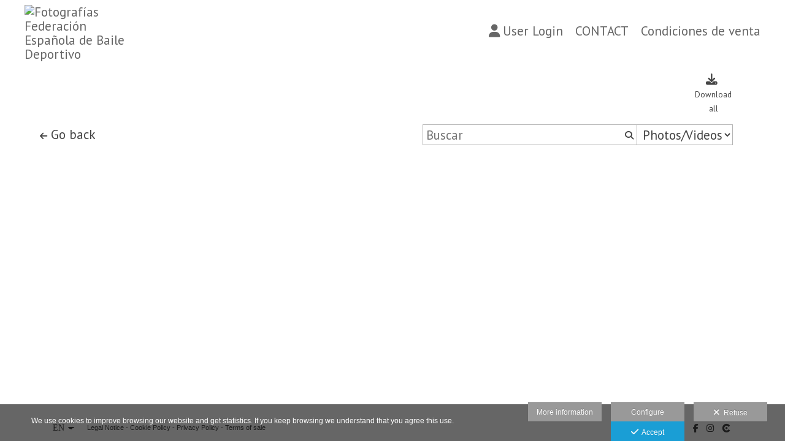

--- FILE ---
content_type: text/html; charset=UTF-8
request_url: https://www.fotosfebd.com/lang/en/febd-photos/search/?from=25321
body_size: 27411
content:
<!DOCTYPE html>
<html lang="en">

<head>

  <meta charset="utf-8">
  <meta http-equiv="X-UA-Compatible" content="IE=edge">
  <meta name="viewport" content="width=device-width, height=device-height, initial-scale=1.0, maximum-scale=1.0, user-scalable=0" />
  <meta name="generator" content="dinaCMS Arcadina">
    <meta name="description" content=" Purchase your favourite dancesport photos without registration: choose your favourites and receive them digitally on the spot.Versión en Español aquí ">
  <meta name="theme-color" content="#ffffff">

  <meta name="robots" content="noindex">

  <title>Results found - Fotografías Federación Española de Baile Deportivo</title>

    <link rel="dns-prefetch" href="https://maxcdn.bootstrapcdn.com">
  <link rel="dns-prefetch" href="https://cdnjs.cloudflare.com">
  <link rel="dns-prefetch" href="'https://s3.eu-west-1.amazonaws.com">
  <link rel="preconnect" href="https://s3.eu-west-1.amazonaws.com" crossorigin="anonymous">

  
<meta property="og:type" content="article">
<meta property="og:title" content="Results found - Fotografías Federación Española de Baile Deportivo">
<meta property="og:description" content="Purchase your favourite dancesport photos without registration: choose your favourites and receive them digitally on the spot.Versión en Español aquí">
<meta property="og:url" content="https://www.fotosfebd.com/lang/en/febd-photos">
<meta property="og:image" content="https://www.fotosfebd.com/sh/cdn/11407/999999/_logo_2017092211334459c4f5185abb4.sized.png">

      <link rel="icon" href="https://cdn1.arcadinacloud.com/11407/999999/_favicon_2017092211430059c4f744ba62d.ico">
    <link rel="apple-touch-icon" href="https://cdn1.arcadinacloud.com/11407/999999/_favicon_2017092211430059c4f744ba62d.ico">
  
  <script>
          (function(version, comparison) {
        var cc = 'IE',
          b = document.createElement('B'),
          docElem = document.documentElement,
          isIE;
        if (version) {
          cc += ' ' + version;
          if (comparison) {
            cc = comparison + ' ' + cc;
          }
        }
        b.innerHTML = '<!--[if ' + cc + ']><b id="iecctest"></b><![endif]-->';
        docElem.appendChild(b);
        isIE = !!document.getElementById('iecctest');
        docElem.removeChild(b);
        if (isIE) window.location = 'https://www.fotosfebd.com/oldbrowser';
      })(11, 'lte');
    var SLIDE_TIMEOUT = "3000";
  </script>

  <!-- Code snippet to speed up Google Fonts rendering: googlefonts.3perf.com -->
<link rel="dns-prefetch" href="https://fonts.gstatic.com">
<link rel="dns-prefetch" href="https://fonts.googleapis.com">
<link rel="preconnect" href="https://fonts.gstatic.com" crossorigin="anonymous">
<link rel="preconnect" href="https://fonts.googleapis.com" crossorigin="anonymous">
<script type="text/javascript">
!function(e,n,t){"use strict";var o="https://fonts.googleapis.com/css?family=PT+Sans&display=swap",r="__3perf_googleFontsStylesheet";function c(e){(n.head||n.body).appendChild(e)}function a(){var e=n.createElement("link");e.href=o,e.rel="stylesheet",c(e)}function f(e){if(!n.getElementById(r)){var t=n.createElement("style");t.id=r,c(t)}n.getElementById(r).innerHTML=e}e.FontFace&&e.FontFace.prototype.hasOwnProperty("display")?(t[r]&&f(t[r]),fetch(o).then(function(e){return e.text()}).then(function(e){return e.replace(/@font-face {/g,"@font-face{font-display:swap;")}).then(function(e){return t[r]=e}).then(f).catch(a)):a()}(window,document,localStorage);
</script>
<!-- End of code snippet for Google Fonts -->

  <link rel="stylesheet" type="text/css" href="https://cdnjs.cloudflare.com/ajax/libs/jqueryui/1.11.1/themes/smoothness/jquery-ui.min.css">
<link rel="stylesheet" type="text/css" href="https://maxcdn.bootstrapcdn.com/bootstrap/3.1.1/css/bootstrap.min.css">
<link rel="stylesheet" type="text/css" href="https://maxcdn.bootstrapcdn.com/bootstrap/3.1.1/css/bootstrap-theme.min.css">
<link rel="stylesheet" type="text/css" href="https://kit.fontawesome.com/7dbbd6cc12.css">
<link rel="stylesheet" type="text/css" href="https://static.arcadina.net/dinacms/inc/dinavars.css?ts=20260116114904">
<link rel="stylesheet" type="text/css" href="https://static.arcadina.net/dinacms/gestion/css/pnotify.custom.min.css?ts=20260116114858">
<link rel="stylesheet" type="text/css" href="https://static.arcadina.net/dinacms/gestion/css/animate.min.css?ts=20260116114858">
<link rel="stylesheet" type="text/css" href="https://static.arcadina.net/dinacms/cart/js/select2-4.0.3/css/select2.min.css?ts=20260116114857">
<link rel="stylesheet" type="text/css" href="https://static.arcadina.net/dinacms/cart/js/swipebox/dinaswipebox.css?ts=20260116114857">
<link rel="stylesheet" type="text/css" href="https://static.arcadina.net/dinacms/cart/js/gotop_btn/go_top_btn.css?ts=20260116114857">
<link rel="stylesheet" type="text/css" href="https://static.arcadina.net/dinacms/js/socialnet.css?ts=20260116114904">
<link rel="stylesheet" type="text/css" href="https://static.arcadina.net/dinacms/inc/dinaIcons/dinaIcons.css?ts=20260116114904">
<link rel="stylesheet" type="text/css" href="https://static.arcadina.net/dinacms/js/aviso-legal-popup.css?ts=20260116114904">
<link rel="stylesheet" type="text/css" href="https://static.arcadina.net/dinacms/theme2/layouts/css/fixed/cbcontent.css?ts=20260116114905">
<link rel="stylesheet" type="text/css" href="https://static.arcadina.net/dinacms/theme2/layouts/css/fixed/ionicons/css/ionicons.min.css?ts=20260116114905">
<link rel="stylesheet" type="text/css" href="https://static.arcadina.net/dinacms/theme2/layouts/css/dina_common.css?ts=20260116114905">
<link rel="stylesheet" type="text/css" href="https://static.arcadina.net/dinacms/cart/js/format-simulator/formatsimulator.css?ts=20260116114857">
  <style>
    .pnotify-center {
      right: calc(50% - 150px) !important;
    }

    .base-cartshop .container {
      max-width: inherit;
    }

    /* [CMSNAC-1475] Provisional */
    @media(max-width: 801px) {
      .visor-imagenes.looking-image .img-slideshow-btn {
        display: initial !important;
      }

      .visor-imagenes:not(.looking-image) .img-slideshow-btn {
        display: none !important;
      }

      .visor-imagenes.looking-image .album-img-btn {
        bottom: 0 !important;
      }
    }
  </style>

  
  <script>
    var DINA_ID_WEB = 11407;
    var MODO_WEB = 'p';
    var ENVTYPE_DEVELOPMENT = false;
    var ENVTYPE_TEST = false;
    var IN_DEMOS = false;
    var IN_MULTINICIO = false;
    var DINA_URI = ["febd-photos","search"];
    var DINA_CART_URL = "https://www.fotosfebd.com/lang/en/febd-photos";
    var DINA_CART_CONTENTID = "675";
    var DINA_CONTENT_ID = "675";
    var DINA_BOOKING_URL = "https://www.fotosfebd.com";
    var DINA_BOOKING_CONTENTID = "0";
    var DINA_BOOKING_ID = "0";
    var DINA_GESTION_URL = "https://www.fotosfebd.com/gestion";
    var DINA_STATIC_URL = "https://static.arcadina.net/dinacms";
    var PAGINA = "search_results";
    var IMPUESTOS = 1;
    var IMPUESTO_NOMBRE = "IVA";
    var user_id = 0;
    var usuario_multiple = 'no';
    var arcadina_order_cookie = 'arcadina_order__guest';
    var ALBUM_MODO = [];
    
    var ALBUM_MODO_PRESENTACION = window.ALBUM_MODO &&
      window.ALBUM_MODO['675'] &&
      window.ALBUM_MODO['675']['presentacion'] &&
      window.ALBUM_MODO['675']['presentacion'] == 'si';

    var ALBUM_ID = "0";
    var ALBUM_MUSIC = false;
    var CART_SHOW_SHARER = false;
    var DINA_DEVICE = {"type":"Desktop","os":"MacOS","osVersion":"Otros","userAgent":"Chrome","userAgentVersion":"131.0.0.0","force":false,"userAgentString":"Mozilla\/5.0 (Macintosh; Intel Mac OS X 10_15_7) AppleWebKit\/537.36 (KHTML, like Gecko) Chrome\/131.0.0.0 Safari\/537.36; ClaudeBot\/1.0; +claudebot@anthropic.com)"};
    var albums_default_view = 'mosaico';
    var SEARCH_FROM = "25321";
    var SEARCH_SELFIE = "";
    var FB_VERSION = "v2.9";
    var FB_ID = "";
    var DINA_TEMPLATE = "cart";
    var P_DESCARGA = [];
    var P_DESCARGA_OBLIGATORIO = [];
    var IMGS_DESCARGA = false;
    var VIEW_TYPE = "type-masonry";
        var SHIPPING_DATA = {"id_pais":"1","codpos":"08023","zona":"zona1","territorio":"Spain"};
    P_DESCARGA[0] = "nombre";
          P_DESCARGA_OBLIGATORIO[0] = "nombre";
    P_DESCARGA[1] = "nif";
    P_DESCARGA[2] = "direccion";
          P_DESCARGA_OBLIGATORIO[1] = "direccion";
    P_DESCARGA[3] = "codpos";
          P_DESCARGA_OBLIGATORIO[2] = "codpos";
    P_DESCARGA[4] = "localidad";
          P_DESCARGA_OBLIGATORIO[3] = "localidad";
    P_DESCARGA[5] = "provincia";
          P_DESCARGA_OBLIGATORIO[4] = "provincia";
    P_DESCARGA[6] = "id_pais";
          P_DESCARGA_OBLIGATORIO[5] = "id_pais";
    P_DESCARGA[7] = "telefono";
    P_DESCARGA[8] = "email";
          P_DESCARGA_OBLIGATORIO[6] = "email";
    P_DESCARGA[9] = "comentario";
    P_DESCARGA[10] = "legal";
          P_DESCARGA_OBLIGATORIO[7] = "legal";
        var CHECKADICIONAL_REQUIRED = false;
    var DINA_ICONS = {"500px":"fa-brands fa-500px","ad":"fa-solid fa-ad","address-card-o":"fa-regular fa-address-card","address-card":"fa-regular fa-address-card","alarm-clock":"fa-light fa-alarm-clock","align-center":"fa-solid fa-align-center","align-left":"fa-solid fa-align-left","align-right":"fa-solid fa-align-right","analytics":"fa-solid fa-analytics","angle-double-down":"fa-light fa-angle-double-down","angle-double-left":"fa-light fa-angle-double-left","angle-double-right":"fa-light fa-angle-double-right","angle-double-up":"fa-light fa-angle-double-up","angle-down":"fa-light fa-angle-down","angle-left":"fa-light fa-angle-left","angle-right":"fa-light fa-angle-right","angle-up":"fa-light fa-angle-up","area-chart":"fa-solid fa-chart-area","arrow-circle-o-down":"fa-regular fa-arrow-alt-circle-down","arrow-circle-o-left":"fa-regular fa-arrow-alt-circle-left","arrow-circle-o-right":"fa-regular fa-arrow-alt-circle-right","arrow-circle-o-up":"fa-regular fa-arrow-alt-circle-up","arrow-down":"fa-solid fa-arrow-down","arrow-left":"fa-solid fa-arrow-left","arrow-right":"fa-solid fa-arrow-right","arrow-right-long":"fa-light fa-long-arrow-right","arrow-up":"fa-solid fa-arrow-up","arrows-alt":"fa-solid fa-arrows-alt","arrows-h":"fa-solid fa-arrows-h","arrows-v":"fa-solid fa-arrows-v","arrows":"fa-solid fa-arrows","arrows-light":"fa-light fa-arrows-up-down-left-right","asterisk":"fa-solid fa-asterisk","badge-dollar":"fa-solid fa-badge-dollar","badge-percent":"fa-solid fa-badge-percent","badge":"fa-solid fa-badge","ban":"fa-solid fa-ban","bars":"fa-solid fa-bars","behance":"fa-brands fa-behance","bell-o":"fa-regular fa-bell","blank":"fa-solid fa-fw","blogger-b":"fa-brands fa-blogger-b","blogger":"fa-brands fa-blogger-b","bold":"fa-solid fa-bold","bolt":"fa-solid fa-bolt","book":"fa-solid fa-book","booking":"fa-regular fa-book-user","bookmark":"fa-solid fa-bookmark","brain":"fa-regular fa-head-side-brain","browser":"fa-regular fa-browser","calculator":"fa-solid fa-calculator","calendar":"fa-regular fa-calendar-alt","calendar-add":"fa-regular fa-calendar-plus","calendar-star":"fa-regular fa-calendar-star","calendar-check":"fa-regular fa-calendar-check","camera-retro":"fa-solid fa-camera-retro","camera":"fa-solid fa-camera","card":"fa-solid fa-credit-card","caret-down":"fa-solid fa-caret-down","caret-left":"fa-solid fa-caret-left","caret-right":"fa-solid fa-caret-right","caret-up":"fa-solid fa-caret-up","cart-circle-plus":"fa-solid fa-cart-circle-plus","cart-down":"fa-solid fa-cart-down","cart-left":"fa-solid fa-cart-left","cart-right":"fa-solid fa-cart-right","cart-up":"fa-solid fa-cart-up","certificate":"fa-solid fa-certificate","chart-area":"fa-solid fa-chart-area","chart-bar":"fa-solid fa-chart-bar","chart-line":"fa-solid fa-chart-line","check":"fa-solid fa-check","checked":"fa-solid fa-check-square","check-circle":"fa-solid fa-check-circle","chevron-down":"fa-light fa-chevron-down","previous":"fa-light fa-chevron-left","prev":"fa-light fa-chevron-left","chevron-left":"fa-light fa-chevron-left","chevron-right":"fa-light fa-chevron-right","next":"fa-light fa-chevron-right","chevron-up":"fa-light fa-chevron-up","circle-notch":"fa-solid fa-circle-notch","circle-o-notch":"fa-solid fa-circle-notch fa-spin","circle-thin":"fa-regular fa-circle","circle":"fa-solid fa-circle","clipboard-list-check":"fa-solid fa-clipboard-list-check","clipboard-list":"fa-solid fa-clipboard-list","clipboard":"fa-solid fa-paste","clock-o":"fa-regular fa-clock","clock":"fa-regular fa-clock","clone":"fa-regular fa-clone","close":"fa-light fa-xmark","cloud":"fa-solid fa-cloud","cloud-download":"fa-solid fa-cloud-download","cloud-upload":"fa-solid fa-cloud-upload","cloud-plus":"fa-solid fa-cloud-plus","code":"fa-regular fa-code","cog":"fa-solid fa-cog","columns":"fa-regular fa-columns","comment":"fa-solid fa-comment","commenting-o":"fa-regular fa-commenting","comments-o":"fa-regular fa-comments","comments":"fa-solid fa-comments","compress":"fa-solid fa-compress-alt","connect":"fa-solid fa-right-to-bracket","copy":"fa-solid fa-copy","copyright":"fa-solid fa-copyright","credit-card-alt":"fa-solid fa-credit-card","credit-card":"fa-solid fa-credit-card","crono":"fa-regular fa-stopwatch","crosshairs":"fa-light fa-crosshairs","css3":"fa-brands fa-css3","cubes":"fa-solid fa-cubes","delicious":"fa-brands fa-delicious","desktop":"fa-solid fa-desktop","deviantart":"fa-brands fa-deviantart","dot-circle":"fa-regular fa-dot-circle","download":"fa-solid fa-download","dribbble":"fa-brands fa-dribbble","ellipsis-v":"fa-solid fa-ellipsis-v","email":"fa-solid fa-envelope","envelope-o":"fa-solid fa-envelope","envelope":"fa-solid fa-envelope","envelope-open":"fa-regular fa-envelope-open","eraser":"fa-solid fa-eraser","exchange":"fa-solid fa-exchange","exclamation-circle":"fa-solid fa-exclamation-circle","exclamation-triangle":"fa-solid fa-exclamation-triangle","exclamation":"fa-solid fa-exclamation","expand":"fa-solid fa-expand","external-link":"fa-solid fa-external-link","eye":"fa-solid fa-eye","eye-slash":"fa-solid fa-eye-slash","face-grin":"fa-solid fa-grin","facebook":"fa-brands fa-facebook-f","fast-backward":"fa-solid fa-fast-backward","fast-forward":"fa-solid fa-fast-forward","file-code-o":"fa-regular fa-file-code","file-import":"fa-solid fa-file-import","file-o":"fa-regular fa-file","file-pen":"fa-solid fa-file-pen","file-pdf-o":"fa-regular fa-file-pdf","file-signature":"fa-regular fa-file-signature","file-text-o":"fa-regular fa-file-alt","file-text":"fa-solid fa-file-alt","file-video-o":"fa-regular fa-file-video","file":"fa-solid fa-file","files-o":"fa-regular fa-copy","file-image":"fa-regular fa-file-image","file-edit":"fa-regular fa-file-edit","file-alt":"fa-regular fa-file-alt","flag":"fa-solid fa-flag","flickr":"fa-brands fa-flickr","folder":"fa-solid fa-folder","folder-plus":"fa-solid fa-folder-plus","folders":"fa-solid fa-folders","folder-tree":"fa-solid fa-folder-tree","folder-upload":"fa-solid fa-folder-upload","folder-download":"fa-solid fa-folder-download","folder-open":"fa-solid fa-folder-open","font":"fa-solid fa-font","font-case":"fa-regular fa-font-case","foursquare":"fa-brands fa-foursquare","frown-o":"fa-regular fa-frown","fullscreen-off":"fa-solid fa-compress","fullscreen-on":"fa-solid fa-expand","gifts":"fa-solid fa-gifts","globe":"fa-solid fa-globe-americas","grid":"fa-solid fa-th","google":"fa-brands fa-google","google-plus":"fa-brands fa-google-plus-g","googleplus":"fa-brands fa-google-plus-g","hashtag":"fa-solid fa-hashtag","hdd-o":"fa-regular fa-hdd","heart":"fa-solid fa-heart","heart-circle-plus":"fa-solid fa-heart-circle-plus","help":"fa-solid fa-question-circle","history":"fa-solid fa-history","home":"fa-solid fa-home","hourglass":"fa-solid fa-hourglass","ia":"fa-regular fa-head-side-brain","icons":"fa-solid fa-icons","id-card-o":"fa-regular fa-id-card","id-card":"fa-solid fa-id-card","image-polaroid":"fa-solid fa-image-polaroid","image":"fa-regular fa-image","images":"fa-regular fa-images","info-circle":"fa-solid fa-info-circle","info-questiff":"fa-solid fa-info-question","info-question":"fa-solid fa-info-question","info":"fa-solid fa-info","instagram":"fa-brands fa-instagram","italic":"fa-solid fa-italic","key":"fa-solid fa-key","language":"fa-regular fa-language","laptop":"fa-solid fa-laptop","line-chart":"fa-solid fa-chart-line","link":"fa-solid fa-link","linkedin-in":"fa-brands fa-linkedin-in","linkedin":"fa-brands fa-linkedin-in","list-ol":"fa-solid fa-list-ol","list":"fa-solid fa-list","lock":"fa-solid fa-lock","long-arrow-down":"fa-light fa-long-arrow-down","long-arrow-left":"fa-light fa-long-arrow-left","long-arrow-right":"fa-light fa-long-arrow-right","long-arrow-up":"fa-light fa-long-arrow-up","mail":"fa-solid fa-envelope","mail-bulk":"fa-solid fa-mail-bulk","map-marker":"fa-solid fa-location-dot","map-marker-edit":"fa-solid fa-location-pin","map-o":"fa-solid fa-map","megaphone":"fa-solid fa-megaphone","minus-circle":"fa-solid fa-minus-circle","minus-light":"fa-light fa-minus","minus-square":"fa-regular fa-minus-square","minus":"fa-solid fa-minus","mobile":"fa-solid fa-mobile-alt","money":"fa-regular fa-money-bill-alt","mouse-alt":"fa-regular fa-mouse-alt","music":"fa-solid fa-music","newspaper-o":"fa-regular fa-newspaper","paint-brush":"fa-solid fa-paint-brush","palette":"fa-solid fa-palette","paper-plane":"fa-solid fa-paper-plane","paste":"fa-solid fa-paste","paypal":"fa-brands fa-paypal","pause":"fa-solid fa-pause","pencil":"fa-solid fa-pencil","percent":"fa-solid fa-percent","phone":"fa-solid fa-phone-alt","photo-video":"fa-solid fa-photo-video","picasa":"fa-solid fa-life-ring","picture-o":"fa-regular fa-image","picture":"fa-regular fa-image","pinterest-p":"fa-brands fa-pinterest-p","pinterest":"fa-brands fa-pinterest-p","play-circle":"fa-solid fa-play-circle","play":"fa-solid fa-play","plug":"fa-solid fa-plug","plus-circle":"fa-solid fa-plus-circle","plus-light":"fa-light fa-plus","plus-square":"fa-regular fa-plus-square","plus":"fa-solid fa-plus","portrait":"fa-regular fa-portrait","power-off":"fa-solid fa-power-off","preview":"fa-solid fa-file-search","print":"fa-solid fa-print","prohibited":"fa-solid fa-minus-circle","pulse":"fa-solid fa-spinner fa-pulse","qr-code":"fa-regular fa-qrcode","qrcode":"fa-regular fa-qrcode","question":"fa-solid fa-question-circle","question-circle":"fa-solid fa-question-circle","radio":"fa-regular fa-circle","radio-checked":"fa-regular fa-dot-circle","random":"fa-solid fa-random","receipt":"fa-light fa-receipt","reddit":"fa-brands fa-reddit","redo":"fa-solid fa-redo","refresh":"fa-solid fa-sync","rocket":"fa-regular fa-rocket","rocket-launch":"fa-regular fa-rocket-launch","rss":"fa-solid fa-rss","search-plus":"fa-solid fa-search-plus","search":"fa-solid fa-search","send":"fa-solid fa-paper-plane","sessions":"fa-regular fa-calendar-check","sessiontypes":"fa-regular fa-camera-retro","share-alt":"fa-solid fa-share-alt","share-square-o":"fa-solid fa-share-square","share":"fa-solid fa-share","shipping-fast":"fa-solid fa-shipping-fast","shopping-basket":"fa-solid fa-shopping-basket","shopping-cart-plus":"fa-solid fa-cart-plus","shopping-cart":"fa-solid fa-shopping-cart","sign-in":"fa-solid fa-sign-in","sign-out":"fa-solid fa-sign-out","sitemap":"fa-solid fa-sitemap","skype":"fa-brands fa-skype","sliders-h":"fa-regular fa-sliders-h","sliders-v-square":"fa-solid fa-sliders-v-square","smile-o":"fa-regular fa-smile","sms":"fa-regular fa-sms","sort-alpha-asc":"fa-solid fa-sort-alpha-down","sort":"fa-solid fa-sort","sparkles":"fa-solid fa-sparkles","spin":"fa-spin","spinner-third":"fa-solid fa-spinner-third fa-pulse","star-o":"fa-regular fa-star","star":"fa-solid fa-star","star-half-o":"fa-solid fa-star-half-stroke","stars":"fa-solid fa-stars","step-backward":"fa-solid fa-step-backward","step-forward":"fa-solid fa-step-forward","sticky-note-o":"fa-regular fa-sticky-note","sticky-note":"fa-solid fa-sticky-note","stream":"fa-light fa-stream","sync":"fa-solid fa-sync","table":"fa-light fa-table","tablet":"fa-solid fa-tablet-alt","tachometer":"fa-solid fa-tachometer-alt","tag":"fa-solid fa-tag","tasks":"fa-solid fa-tasks-alt","telegram":"fa-brands fa-telegram","text-width":"fa-regular fa-text-width","th-large":"fa-solid fa-th-large","th":"fa-solid fa-th","thumbs-o-up":"fa-solid fa-thumbs-up","thumbs-up":"fa-solid fa-thumbs-up","thumbtack":"fa-solid fa-thumbtack","tiktok":"fa-brands fa-tiktok","times":"fa-solid fa-xmark","tools":"fa-solid fa-tools","toolbox":"fa-solid fa-toolbox","trash-o":"fa-regular fa-trash-can","trash":"fa-solid fa-trash-can","truck":"fa-solid fa-truck","tumblr":"fa-brands fa-tumblr","twitch":"fa-brands fa-twitch","twitter":"fa-brands fa-x-twitter","unchecked":"fa-regular fa-square","undo":"fa-solid fa-undo","unlock":"fa-solid fa-unlock","upload":"fa-solid fa-upload","upselling":"fa-solid fa-arrow-circle-up","user-edit":"fa-solid fa-user-edit","user-secret":"fa-solid fa-user-secret","user":"fa-solid fa-user","users":"fa-solid fa-users","users-cog":"fa-solid fa-users-cog","video-camera":"fa-solid fa-video","vimeo":"fa-brands fa-vimeo-v","vk":"fa-brands fa-vk","volume-off":"fa-solid fa-volume-off","volume-up":"fa-solid fa-volume-up","wait":"fa-solid fa-circle-notch fa-spin","warning":"fa-solid fa-exclamation-circle","whatsapp":"fa-brands fa-whatsapp","window-maximize":"fa-solid fa-window-maximize","window-minimize":"fa-solid fa-window-minimize","wrench":"fa-solid fa-wrench","yahoo":"fa-brands fa-yahoo","youtube-play":"fa-brands fa-youtube","youtube":"fa-brands fa-youtube"};

    // Si no definido, establecemos a true. Si está definido, establecemos a lo que indique la variable
    var DINA_FORMATS_LAB_SHOW_WARNING = true;

    // Tipo de caché en galerías
    var CART_STORAGE_TYPE = 'indexeddb';
    // Tiempo de vida de la caché del localStorage
    var CART_LOCALSTORAGE_TIMEOUT = 60;
  </script>

  <script type="text/javascript" src="https://cdnjs.cloudflare.com/ajax/libs/jquery/1.11.3/jquery.min.js"></script>
<script type="text/javascript" src="https://cdnjs.cloudflare.com/ajax/libs/jqueryui/1.11.4/jquery-ui.min.js"></script>
<script type="text/javascript" src="https://cdnjs.cloudflare.com/ajax/libs/js-cookie/2.2.1/js.cookie.min.js"></script>
<script type="text/javascript" src="https://maxcdn.bootstrapcdn.com/bootstrap/3.1.1/js/bootstrap.min.js"></script>
<script type="text/javascript" src="https://f.vimeocdn.com/js/froogaloop2.min.js"></script>
<script type="text/javascript" src="https://js.stripe.com/v3"></script>
<script type="text/javascript" src="https://static.arcadina.net/dinacms/js/basic.js?ts=20260116114904"></script>
<script type="text/javascript" src="https://static.arcadina.net/dinacms/cart/js/bundled.js?ts=20260116114857"></script>

  <link rel="gettext" name="dinacms-po" type="application/x-po" href="https://www.fotosfebd.com/languages/en/dinacms.js.po?ts=20260116114905" />
<link rel="gettext" name="themes-po" type="application/x-po" href="https://www.fotosfebd.com/languages/en/themes.js.po?ts=20260116114905" />
<script type="text/javascript">
var DINA_CURRENT_LANGUAGE="en";
var DINA_MULTIDIOMA=true;
</script>
  
  <script>
    $('body').on('hidden.bs.modal', '.modal', function() {
      $(this).removeData('bs.modal');
    });
  </script>

  <script type="text/javascript">
    $(window).load(function() {
      scrollToTop.init();
      setDeviceCSSAttr();

      var isInIframe = (window.location != window.parent.location) ? true : false;
      if (isInIframe) {
        // Si estamos en un iframe, ocultamos el widget (del iframe)
        // Al estar dentro del iframe, no es necesario hacer distinciones, ocultará SOLO el widget del iframe
        setTimeout(() => {
          $('.chatwithapp').hide();
        }, 500);
      }
    });
  </script>

  <script type="text/javascript" src="https://static.arcadina.net/dinacms/cart/js/breadcrumb.js?ts=20260116114857"></script>
<link rel="stylesheet" type="text/css" href="https://static.arcadina.net/dinacms/cart/css/base/ac_base.css?ts=20260116114857">
<link rel="stylesheet" type="text/css" href="https://www.fotosfebd.com/content/css/custom/custom_ac_arizona_white_custom.css?ts=20260117070040">

  <script type="text/javascript" src="https://static.arcadina.net/dinacms/cart/js/search_results.js?ts=20260116114857"></script>

                <script type="text/javascript">
      var DINA_WEB_URL = "https://www.fotosfebd.com";
      var DINA_THEME_URL = "https://www.fotosfebd.com/theme/arizona";
      var DINA_GESTION_URL = "https://www.fotosfebd.com/gestion";
      var DINA_STATIC_URL = "https://static.arcadina.net/dinacms";
      var DINA_CONTENT_URL = "https://www.fotosfebd.com/content";
      var DINA_DEFAULT_LANGUAGE = "es";
      var DINA_AUTH_TOKEN = "8d8f3f735f790f127415f86b309bf72e";
      var cartOrderID = [];
      var txt_img_protect = "This photo has copyright. All rights reserved. Unauthorized use prohibited.";
      var DINA_THEME_WHITE = true;
    </script>

          <script>
        var fmt = '%v %s';
        switch ('0') {
          case '1':
            fmt = '%v%s';
            break;
          case '2':
            fmt = '%s %v';
            break;
          case '3':
            fmt = '%s%v';
            break;
        }

        window.direccionesContacto = [{"nombre":"Federaci\u00f3n Espa\u00f1ola de Baile Deportivo","direccion":"Calle Medes, 4-6","localidad":"Barcelona","codpos":"08023","provincia":"Barcelona","pais":"ES","telefono":"93-456-51-67","email":"fotosfebd@gmail.com","map_lat":"41.4109969","map_lon":"2.146848900000009","map_zoom":"15","map_view":"G_NORMAL_MAP","llamada":"","sms":"","whatsapp":"","nombre_check":true,"direccion_check":true,"localidad_check":false,"codpos_check":false,"provincia_check":false,"pais_check":true,"telefono_check":true,"email_check":true,"llamada_check":true,"sms_check":true,"whatsapp_check":true}];
        accounting.settings = {
          currency: {
            precision: 2,
            thousand: '.',
            decimal: ',',
            symbol: '€',
            format: fmt,
            position: 0          },
          number: {
            precision: 2,
            thousand: '.',
            decimal: ','
          }
        };
      </script>
  
<!-- Structured data LD+JSON -->
<script type="application/ld+json">
{"@context":"http://schema.org","@graph":[{"@type":"WebSite","@id":"https://www.fotosfebd.com","name":"Fotografías Federación Española de Baile Deportivo","description":"Photographer. We make the difference with quality. Photographers.","inLanguage":"en"},{"@type":"BreadcrumbList","itemListElement":[{"@type":"ListItem","position":1,"name":"Fotografías Federación Española de Baile Deportivo","item":"https://www.fotosfebd.com"},{"@type":"ListItem","position":2,"name":"FEBD PHOTOS","item":"https://www.fotosfebd.com/lang/en/febd-photos"}]},{"@type":"WebPage","@id":"https://www.fotosfebd.com/lang/en/febd-photos","name":"Results found - Fotografías Federación Española de Baile Deportivo","inLanguage":"en","description":" Purchase your favourite dancesport photos without registration: choose your favourites and receive them digitally on the spot.Versión en Español aquí ","dateCreated":"2017-09-22T07:56:28Z","dateModified":"2022-04-20T15:25:40Z","datePublished":"2022-04-19T22:00:00Z","author":{"@type":"Person","name":"Federación Española de Baile Deportivo","email":"fotosfebd@gmail.com"},"publisher":{"@type":"Organization","name":"Fotografías Federación Española de Baile Deportivo","logo":{"@type":"ImageObject","contentUrl":"https://cdn1.arcadinacloud.com/11407/999999/_logo_2017092211334459c4f5185abb4.sized.png","url":"https://cdn1.arcadinacloud.com/11407/999999/_logo_2017092211334459c4f5185abb4.sized.png","width":255,"height":85}},"isPartOf":{"@id":"https://www.fotosfebd.com"}}]}
</script>



    </head>



<body oncontextmenu="return false" onselectstart="return false" onselect="return false" class="base-cartshop template-search contenido-tipo-cart album-type-menu   " data-theme="arizona "
  data-id_img_pack="0" data-id_cat_pack="0" data-id_pack="0">
      <div class="content-fixed-img negocio-type-template-search contenido-tipo-cart"></div>
    <div class="container first-container">
      <script type="text/javascript" src="https://static.arcadina.net/dinacms/js/jslib-html5-camera-photo/jslib-html5-camera-photo.min.js?ts=20260116114904"></script>
<script type="text/javascript" src="https://static.arcadina.net/dinacms/js/camera-manager.js?ts=20260116114904"></script>



    <style>
      .nav:not(.block-cart-btns),
      .font-menu-ac,
      ul.nav:not(.block-cart-btns),
      ul.nav a,
      #header-desktop a,
      #header-desktop input,
      #header-desktop select,
      #header-mobile a,
      #header-mobile input,
      #header-mobile select,
      a.btn-cesta-img{
        text-transform:none;
      }
    </style>
  
<!-- Desktop -->
<div class="row navbar-fixed-top hidden-xs header-bar" style="" id="header-desktop">
  <div class="" style="">
    <!--<div style="height: 113px">-->
    <div class="after-container-desktop">
      <div class="header_block_logo col-xs-12 col-sm-6 col-md-3">
        <div class="row header_block_logo_zone" style="height: 100%;">
          <div class="col-xs-12 col-md-8 logo-title">
            <a class="logo-title-a" href="https://www.fotosfebd.com/lang/en">
              <img src="https://cdn1.arcadinacloud.com/11407/999999/_logo_2017092211334459c4f5185abb4.sized.png" class="img-responsibe img-ac" alt="Fotografías Federación Española de Baile Deportivo" style="max-height: 85px;">
            </a>
          </div>
        </div>
      </div>
      <div class="col-xs-12 hidden-sm hidden-md hidden-lg" style="margin-top: 10px;"></div>

      <div class="header_block_btn col-xs-12 col-sm-6 col-md-9">
        <div class="header-menu col-xs-12 col-md-12 text-right">
          <div class="desktop-menu hide-opacity" data-social="0">
                                      <div id="desktop-menu-el">
                <div class="business-menu title-option"><a class="ac-menu" href="https://www.fotosfebd.com/lang/en/user-login"><span class='default-fasize icon-wrapper'><i class='fa-solid fa-user' style="padding-right:5px;"></i></span>User Login</a></div><div class="business-menu title-option"><a class="ac-menu" href="https://www.fotosfebd.com/lang/en/contact">CONTACT</a></div><div class="business-menu title-option"><a class="ac-menu" href="https://www.fotosfebd.com/lang/en/condiciones-venta">Condiciones de venta</a></div>              </div>
            
            <div class="desktop-dropdownh-menu-ul nav extra-btns" role="navigation">
              <div id="submenu-0" class="submenu-0 menu-lista menu-center menu-normal">
                <div id="menu-1" class="dropdown activo normal level-0" data-id="1" data-id_sup="0">
                  <div class="a-options">
                    <a class="title-option ">
                      <span class='default-fasize icon-wrapper'><i class='fa-solid fa-bars'></i></span>                    </a>
                  </div>
                  <div id="submenu-1" class="submenu-1 first-extra sub-opciones level-up-1">
                    <div id="submenu-2" class="submenu-2">
                      <!-- Aquí se autoincluyen las opciones que no caben -->
                    </div>
                  </div>
                </div>
              </div>
            </div>

            
                      </div>
        </div>
      </div>
    </div>

    
          <div class="header-icons-bar container" style="">
                  <div class="col-md-7 col-xs-6 breadcrumb-cart-main hide-bc" id="breadcrumb-cart" style="">
            
  <ol class='breadcrumb text-left breadcrumb-cart'>
    <li class='sep'><a class='go-back-breadcrumb' href='/lang/en/febd-photos/naron-2022-grandslam-std-lat-and-ce-lat/ce-lat-juvenil-1-2-final'>Back to "CE Lat Juvenil (1-2) Final"</a></li>
  </ol>            <br>
          </div>
        
        <div class="col-md-5 col-xs-6 block-vistas" style="display:block;">
          
      <div class='row' >
        <!-- Formato de visión (mosaico o lista) -->
        <div class='no-padding text-right visible-md visible-lg block-vistas-desktop' style='float:right;margin-right:12px;'>
          <div class='nav nav-pills margin-type-view block-cart-btns' style='margin-left:0;'>
            <div id="navBtnVentaConfirmar" class="block-sel-all btn-venta-confirmar " style="display:none" >
          <a title='Confirm order' class='text-left del-all menu-ac-action-btn' onclick='iframeCheckout.show()' style='text-align:right'>
            <span class='button-sel-all'>
                <div class='sel-all-icon'>
                  <div class='main-element'>
                    <span class='default-fasize icon-wrapper'><i class='fa-solid fa-shopping-basket fa-lg' style="margin-right:5px"></i></span>
                    <div class='pre-element mini-icons'>
                      <div class='pre-icon'>
                        <span class='default-fasize icon-wrapper'><i class='fa-solid fa-circle icon-second-transp'></i></span>
                        <i class='icon-first pre-number confirmar-venta num_cesta'>0</i>
                      </div>
                    </div>
                  </div>
                </div>
              </span>
            <span class='menu-ac-buttons-text'><span class='two-lines-text'>Confirm order</span></span>
          </a>
        </div><div id="navBtnSeleccionVer" class="block-sel-all btn-seleccion-ver " style="display:none" >
          <a title='View total selected images: 0' class='text-left del-all menu-ac-action-btn' onclick='iframeCheckout.show("s")' style='text-align:right'>
            <span class='button-sel-all'>
                <div class='sel-all-icon'>
                  <div class='main-element'>
                    <span style='margin-right: 10px; font-weight: bold; font-size: 1.2em;' class='pre-number ver-seleccion' data-seleccion-otras='0' title='See all selected images: 0'>0</span>
                    <div class='pre-element mini-icons' style='display:none'>
                      <div class='pre-icon'>
                      <span class='default-fasize icon-wrapper'><i class='fa-solid fa-heart icon-second-transp' style="font-size:0.6em"></i></span>
                      </div>
                    </div>
                  </div>
                </div>
              </span>
            <span class='menu-ac-buttons-text'><span class='two-lines-text'>View selection <span class='precio-seleccion currency' style='display:none;width:max-content;'>0</span></span></span>
          </a>
        </div><div id="navBtnDescargaTodas" class="block-sel-all btn-descarga-todas " style="" >
          <a title='Download all images' class='text-left del-all menu-ac-action-btn' onclick='PedidoDescarga.downloadAlbum(0)' style='text-align:right'>
            <span class='button-sel-all'>
              <div class='sel-all-icon'>
                <div class='main-element'>
                  <span class='default-fasize icon-wrapper'><i class='fa-solid fa-download fa-lg' style="margin-right:5px"></i></span>
                </div>
              </div>
            </span>
            <span class='menu-ac-buttons-text'><span class='two-lines-text'>Download all</span></span>
          </a>
        </div>
            
            <!--
            <li id='toggle-album-vista' title='Cambiar vista'>
              <a class='btn-header'>
                <span class='default-fasize icon-wrapper'><i class='fa-solid fa-list fa-lg'></i></span>
              </a>
            </li>
            -->
          </div>
        </div>
      </div>
            </div>

        <div class="col-md-12 col-xs-12 block-compra-multiple nopadding" style="display:none;">
            <ul class="nav nav-pills margin-type-view block-cart-btns block-multi-venta">
    <li class='navMultipleFin multiventa no-pointer'>
      <a class="no-hover-color" href="javascript:void(0)" onClick="ventaMultiple.btnClose()">
        <span class="multiventa-finalizar multiventa-hide" style="display:inline-flex;">
          <span class='default-fasize icon-wrapper'><i class='fa-solid fa-sign-out fa-lg sign-out-icon'></i></span>&nbsp;<span class='close-text device-desktop'><div class='nav-button-text multiventa'>End quick buy</div></span>
        </span>
        <span class="multiventa-inicial" style="display:inline-flex;">
          <span class='close-text device-desktop'>Select the photographs first</span>
        </span>
      </a>
    </li>

    <li class='navMultipleFin'>
      <a class="no-hover-color" href="javascript:void(0)" onClick="ventaMultiple.btnCancel()">
        <span class='default-fasize icon-wrapper'><i class='fa-light fa-xmark fa-lg'></i></span>&nbsp;<div class='nav-button-text multiventa'>Cancel</div>      </a>
    </li>
  </ul>
        </div>

        <div class="col-md-12 col-xs-12 block-compra-packs nopadding" style="display:none;">
            <ul class="nav nav-pills margin-type-view block-cart-btns block-venta-packs">
    <li class='navPackCancel'>
      <a class="no-hover-color" href="javascript:void(0)" onClick="PedidoPack.cancelPack()">
        <span class='default-fasize icon-wrapper'><i class='fa-light fa-xmark fa-lg'></i></span><div class='nav-button-text ventapack' style='margin-left: 5px;'>Cancel</div>
      </a>
    </li>

    <li class='navPackAdd ventapack no-pointer'>
      <span class="ventapack-inicial" style="display:inline-flex;">
                  <span class='pack-selecciondas device-desktop'><span class="pack-selecciondas-cantidad">0/0 Selected</span></span>
              </span>

            
            <span class="ventapack-finalizar inactive design-btn-relleno-transparente design-btn-form-ac design-type-btn design-btn-form-cuadrado" style="display:inline-flex;padding: 5px 15px;" onClick="PedidoPack.addFormat()">
        Add      </span>

    </li>
  </ul>
        </div>
      </div>
    



  </div>
</div>


<!-- Mobile -->
<div class="main-navbar-mobile hidden-lg hidden-md hidden-sm" style="z-index: 9999;">

  <div class="navbar-mobile-logo">

    <div class="navbar-mobile-header-left">
      <a href="https://www.fotosfebd.com/lang/en"><img src="https://cdn1.arcadinacloud.com/11407/999999/_logo_2017092211334459c4f5185abb4.sized.png" alt="Fotografías Federación Española de Baile Deportivo" class="img-responsibe"></a>
    </div>
    <div class="navbar-mobile-header-right">
      <div class="navbar-mobile-lang">
                  <div id="language">
<select id="language_selector_iso" class="notranslate" title="Select the language for the website">
<option value="es"  data-lang="Español" data-lang="Español">ES</option>
<option value="en" selected data-lang="English" data-lang="English">EN</option>
</select>
</div>

              </div>
      <div class="navbar-menu-center nopadding">
        <div class="navbar-menuicon">
          <a class="navbar-toggle" data-toggle="collapse" data-target=".navbar-collapse" href="javascript:void(0)">
            <span class='default-fasize icon-wrapper'><i class='fa-solid fa-bars fa-lg'></i></span>          </a>
        </div>
      </div>
    </div>
  </div>

  <div class="navbar-mobile">
    <div id="navbar-mobile-header" class="navbar navbar-default navbar-fixed-top1" role="navigation">
      <div class="container main-header" style="margin-bottom:0">
        <div class="navbar-header" id="header-mobile">

          <div class="navbar-menu-left col-xs-6 col-sm-6 nopadding">
            <div class="go-home navbar-share">
              <a href="https://www.fotosfebd.com/lang/en/febd-photos">
                <span class='default-fasize icon-wrapper'><i class='fa-solid fa-home fa-lg'></i></span>              </a>
            </div>

                      </div>

          <div class="navbar-menu-right col-xs-6 col-sm-6 nopadding">
            
                          <div class="navbar-session">
                                                                </div>
                      </div>
        </div>
                <div class="navbar-mobile zone-buttons-all">
          <div id="navBtnDescargaTodas" class="block-sel-all btn-descarga-todas " style="" >
          <a title='Download all images' class='text-left del-all menu-ac-action-btn' onclick='PedidoDescarga.downloadAlbum(0)' style='text-align:right'>
            <span class='button-sel-all'>
              <div class='sel-all-icon'>
                <div class='main-element'>
                  <span class='default-fasize icon-wrapper'><i class='fa-solid fa-download fa-lg' style="margin-right:5px"></i></span>
                </div>
              </div>
            </span>
            <span class='menu-ac-buttons-text'><span class='two-lines-text'>Download all</span></span>
          </a>
        </div><div id="navBtnVentaConfirmar" class="block-sel-all btn-venta-confirmar " style="display:none" >
          <a title='Confirm order' class='text-left del-all menu-ac-action-btn' onclick='iframeCheckout.show()' style='text-align:right'>
            <span class='button-sel-all'>
                <div class='sel-all-icon'>
                  <div class='main-element'>
                    <span class='default-fasize icon-wrapper'><i class='fa-solid fa-shopping-basket fa-lg' style="margin-right:5px"></i></span>
                    <div class='pre-element mini-icons'>
                      <div class='pre-icon'>
                        <span class='default-fasize icon-wrapper'><i class='fa-solid fa-circle icon-second-transp'></i></span>
                        <i class='icon-first pre-number confirmar-venta num_cesta'>0</i>
                      </div>
                    </div>
                  </div>
                </div>
              </span>
            <span class='menu-ac-buttons-text'><span class='two-lines-text'>Confirm order</span></span>
          </a>
        </div><div id="navBtnSeleccionVer" class="block-sel-all btn-seleccion-ver " style="display:none" >
          <a title='View total selected images: 0' class='text-left del-all menu-ac-action-btn' onclick='iframeCheckout.show("s")' style='text-align:right'>
            <span class='button-sel-all'>
                <div class='sel-all-icon'>
                  <div class='main-element'>
                    <span style='margin-right: 10px; font-weight: bold; font-size: 1.2em;' class='pre-number ver-seleccion' data-seleccion-otras='0' title='See all selected images: 0'>0</span>
                    <div class='pre-element mini-icons' style='display:none'>
                      <div class='pre-icon'>
                      <span class='default-fasize icon-wrapper'><i class='fa-solid fa-heart icon-second-transp' style="font-size:0.6em"></i></span>
                      </div>
                    </div>
                  </div>
                </div>
              </span>
            <span class='menu-ac-buttons-text'><span class='two-lines-text'>View selection <span class='precio-seleccion currency' style='display:none;width:max-content;'>0</span></span></span>
          </a>
        </div>        </div>

        
        <div class="navbar-collapse collapse">
          <ul class="nav navbar-nav">
            <li class='menu-template-login '><a  href='https://www.fotosfebd.com/lang/en/user-login'>User Login</a></li><li class='menu-template-contacto '><a  href='https://www.fotosfebd.com/lang/en/contact'>CONTACT</a></li><li class='menu-template-texto '><a  href='https://www.fotosfebd.com/lang/en/condiciones-venta'>Condiciones de venta</a></li>
                        
            <li>
                          </li>

            <li id="menu-redes" class="level-1" data-id_sup="0"><a href='https://www.facebook.com/febdoficial/' class='social' data-title='Facebook' data-level='1'><i class='fa fa-brands fa-facebook-f default-fasize' aria-hidden='true'></i></a><a href='https://www.instagram.com/febdoficial/' class='social' data-title='Instagram' data-level='1'><i class='fa fa-brands fa-instagram default-fasize' aria-hidden='true'></i></a></li>
          </ul>
        </div>
      </div>
      <div class="container second-header block-compra-multiple nopadding" style="display:none;">
          <ul class="nav nav-pills margin-type-view block-cart-btns block-multi-venta">
    <li class='navMultipleFin multiventa no-pointer'>
      <a class="no-hover-color" href="javascript:void(0)" onClick="ventaMultiple.btnClose()">
        <span class="multiventa-finalizar multiventa-hide" style="display:inline-flex;">
          <span class='default-fasize icon-wrapper'><i class='fa-solid fa-sign-out fa-lg sign-out-icon'></i></span>&nbsp;<span class='close-text device-mobile'><div class='nav-button-text multiventa'>End quick buy</div></span>
        </span>
        <span class="multiventa-inicial" style="display:inline-flex;">
          <span class='close-text device-mobile'>Select the photographs first</span>
        </span>
      </a>
    </li>

    <li class='navMultipleFin'>
      <a class="no-hover-color" href="javascript:void(0)" onClick="ventaMultiple.btnCancel()">
        <span class='default-fasize icon-wrapper'><i class='fa-light fa-xmark fa-lg'></i></span>&nbsp;<div class='nav-button-text multiventa'>Cancel</div>      </a>
    </li>
  </ul>
      </div>
      <div class="container second-header block-compra-packs nopadding" style="display:none;">
          <ul class="nav nav-pills margin-type-view block-cart-btns block-venta-packs">
    <li class='navPackCancel'>
      <a class="no-hover-color" href="javascript:void(0)" onClick="PedidoPack.cancelPack()">
        <span class='default-fasize icon-wrapper'><i class='fa-light fa-xmark fa-lg'></i></span><div class='nav-button-text ventapack' style='margin-left: 5px;'>Cancel</div>
      </a>
    </li>

    <li class='navPackAdd ventapack no-pointer'>
      <span class="ventapack-inicial" style="display:inline-flex;">
                  <span class='pack-selecciondas device-mobile'><span class="pack-selecciondas-cantidad">0/0 Selected</span></span>
              </span>

            
            <span class="ventapack-finalizar inactive design-btn-relleno-transparente design-btn-form-ac design-type-btn design-btn-form-cuadrado" style="display:inline-flex;padding: 5px 15px;" onClick="PedidoPack.addFormat()">
        Add      </span>

    </li>
  </ul>
      </div>
    </div>
  </div>
</div>
<div class="menu-fixed-space-bottom"></div>

<!-- GoToTop -->
<div class="go-top">
  <div class="topbtn-icon">
    <span class='default-fasize icon-wrapper'><i class='fa-light fa-angle-up'></i></span>  </div>
</div>


<script>
  var legalAC = (function() {
    var self = {};
    self.open_aviso_legal = function() {
      $('#modal-aviso-legal').modal(); //modal-aviso-legal
    }

    self.open_condiciones_venta = function() {
      $('#modal-condiciones-venta').modal();
    }

    return self;
  })();
</script>
<style>
  @media(min-width: 801px) {
    .modal-centered {
      text-align: center;
      padding: 0 !important;
    }

    .modal-centered:before {
      content: '';
      display: inline-block;
      height: 100%;
      vertical-align: middle;
      margin-right: -4px;
    }

    .modal-centered .modal-dialog {
      display: inline-block;
      text-align: left;
      vertical-align: middle;
    }

    .modal-centered .modal-header .close {
      margin-top: -24px;
    }
  }
</style>

<div id="modal-aviso-legal" aria-labelledby="modal-aviso-legal" aria-hidden="true" class="modal modal-centered fade" tabindex="-1" role="dialog"> <!-- modal-aviso-legal -->
  <div class="modal-dialog modal-dialog-centered modal-lg" role="document">
    <div class="modal-content">
      <div class="modal-header">
        <h2 class="modal-title">Legal Notice</h2>
        <button type="button" class="close" data-dismiss="modal" aria-label="Close">
          <span class='default-fasize icon-wrapper'><i class='fa-light fa-xmark'></i></span>        </button>
      </div>
      <div class="modal-body">
        <p>Se informa a los usuarios de la presente p&aacute;gina web, que el titular del website https://www.fotosfebd.com es la entidad de naturaleza asociativa de car&aacute;cter privado y de utilidad p&uacute;blica, Federaci&oacute;n Espa&ntilde;ola de Baile Deportivo (en adelante, FEBD), cuya direcci&oacute;n es: C. Medes, 4-6, local, oficina 23 - 08023 Barcelona y que cuenta con CIF G65739385.</p>
<p>Al solicitar los servicios prestados por la FEBD, aunque ello no implique contraprestaci&oacute;n econ&oacute;mica, se le atribuye la condici&oacute;n de cliente de dicho sitio web (en adelante, el Cliente) e implica la aceptaci&oacute;n de todas las condiciones incluidas en este Aviso Legal: Pol&iacute;tica de Privacidad, Condiciones de Uso y Pol&iacute;tica de Cookies.</p>
<p>El contrato entre ambas partes, se entiende, FEBD y su Cliente, corresponde a los t&eacute;rminos de uso que aparecen en este sitio web. No podr&aacute;n darse de alta menores de 16 a&ntilde;os de edad sin el consentimiento de sus padres.</p>
<p>Cada servicio tendr&aacute; duraci&oacute;n definida, se facturan a la hora de realizar un pedido y se efectuar&aacute; el cobro a trav&eacute;s del medio de pago Stripe, utilizando una tarjeta de cr&eacute;dito/d&eacute;bito. La facturaci&oacute;n por los Servicios se formular&aacute; con cargo al Cliente, de acuerdo con los precios fijados o con las revisiones de precio correspondientes que fuesen aplicables.</p>
<p>Queda expresamente prohibido que el Cliente revenda los Servicios contratados.<br>La FEBD se reserva el derecho de modificar precios y especificaciones de los Servicios prestados.<br>El precio de los Servicios que se muestran en esta web incluyen I.V.A. cuando as&iacute; se indica.</p>
<p>El servicio se presta verificado y comprobado por Arcadina y la FEBD, no obstante si el Cliente observa alg&uacute;n defecto de funcionamiento (error o fallo), Arcadina y la FEBD se compromete a resolverlo de forma gratuita en un plazo lo m&aacute;s breve posible.</p>
<p>La FEBD se compromete a realizar el m&aacute;ximo esfuerzo en mantener un nivel aceptable en el cumplimiento de sus obligaciones, citadas en el presente aviso legal.</p>
<p>Para obtener m&aacute;s informaci&oacute;n del aviso legal correspondiente a Arcadina, puede acceder a: https://www.arcadina.com/aviso-legal</p>
<p><br><strong>CONDICIONES DE USO</strong></p>
<p>Al descargar cualquier contenido digital de este sitio web, usted acepta los t&eacute;rminos de Acuerdo de Licencia de Uso reservados por la Federaci&oacute;n Espa&ntilde;ola de Baile Deportivo. Los derechos que se le otorgan del material descargado es intransferible y no se puede sublicenciar, lo que significa que usted no puede transferirlo o sublicenciarlo a ninguna otra persona.</p>
<p><br><strong>POLITICA DE PRIVACIDAD</strong></p>
<p>Se informa a los usuarios de la presente p&aacute;gina web, que el titular del website https://www.fotosfebd.com es la Federaci&oacute;n Espa&ntilde;ola de Baile Deportivo (en adelante FEBD), que cuenta con CIF G65739385 y domicilio social en la calle Medes, n&ordm; 4-6, de Barcelona.</p>
<p>FEBD, constituida el d&iacute;a 20 de octubre de 2011, es una entidad de naturaleza asociativa de car&aacute;cter privado y de utilidad p&uacute;blica, que se rige por la Ley 10/1990, de 15 de octubre, del Deporte, por el Real Decreto 1835/1991, de 20 de diciembre, sobre Federaciones deportivas espa&ntilde;olas, que gestiona el Baile Deportivo en todo el territorio nacional de las distintas modalidades integradas.</p>
<p>Hasta ahora se ven&iacute;a cumpliendo la LOPD para temas de privacidad de datos, ley que a partir del 25 de Mayo del 2018 queda sustituida por el Reglamento General de Protecci&oacute;n de datos (RGPD) de la Uni&oacute;n Europea.</p>
<p>Denominaci&oacute;n social: Federaci&oacute;n Espa&ntilde;ola de Baile Deportivo<br>CIF: G65739385<br>Domicilio social: C. Medes, 4-6, local, oficina 23 - 08023 Barcelona<br>Contacto: info@febd.es</p>
<p>Con la presente Pol&iacute;tica de Privacidad manifestamos nuestro compromiso por mantener y garantizar las relaciones comerciales con el Usuario de forma segura mediante la protecci&oacute;n de sus datos personales y garantizando su derecho a la privacidad.</p>
<p>1. &iquest;QU&Eacute; DATOS PERSONALES NECESITAMOS?</p>
<p>Para poder prestar nuestros servicios necesitamos algunos datos identificativos:</p>
<p>Nombre.<br>Localidad.<br>Provincia.<br>eMail.<br>Tel&eacute;fono.<br>M&eacute;todo de pago: Stripe.</p>
<p>Los datos pueden ser compartidos con servicios de terceras partes necesarios para la operativa normal del servicio web Fotos FEBD. M&aacute;s adelante en otro apartado de este documento te explicamos con qu&eacute; empresas se comparten. Pero en ning&uacute;n caso se vender&aacute;n a empresas de publicidad ni se comercializar&aacute; con ellos.</p>
<p>Adicionalmente, cuando visitas nuestro sitio web, determinada informaci&oacute;n se almacena autom&aacute;ticamente por motivos anal&iacute;ticos y de rendimiento web como la direcci&oacute;n IP asignada por su proveedor de acceso a Internet.</p>
<p>En caso de utilizar tarjeta de cr&eacute;dito o d&eacute;bito para realizar los pagos, los datos de car&aacute;cter bancario o financiero del Usuario implicados en el pago son gestionados por el proveedor que se indica y la FEBD no tiene acceso a los mismos.</p>
<p>2. FINALIDAD, LEGITIMACI&Oacute;N, CATEGOR&Iacute;A DE LOS DATOS RECABADOS, CONSENTIMIENTO AL TRATAMIENTO Y MENORES DE EDAD</p>
<p>Tal y como se recoge en la normativa, se informa al Usuario que a trav&eacute;s del formulario de contacto y pago se recaban datos (Nombre, Localidad, Provincia y Email), los cuales se almacenan en el sistema de gesti&oacute;n de clientes, con la exclusiva finalidad de resolver problemas de compra.</p>
<p>Cualquier usuario tiene el derecho de solicitar los datos que disponemos de &eacute;l, mediante una petici&oacute;n al correo de contacto web: fotosfebd@gmail.com. &Uacute;nicamente el titular tendr&aacute; acceso a sus datos y se deber&aacute; verificar como tal.</p>
<p>La aceptaci&oacute;n de la pol&iacute;tica de privacidad, mediante el procedimiento establecido de check obligatorio, se entender&aacute; a todos los efectos como la prestaci&oacute;n de CONSENTIMIENTO EXPRESO E INEQU&Iacute;VOCO del Usuario al tratamiento de sus datos de car&aacute;cter personal en los t&eacute;rminos que se exponen en el presente documento, as&iacute; como a la transferencia internacional de datos que se produce, exclusivamente debido a la ubicaci&oacute;n f&iacute;sica de las instalaciones de los proveedores de servicios y encargados del tratamiento de datos.</p>
<p>Por lo tanto, la legitimaci&oacute;n se obtiene a trav&eacute;s del consentimiento tal y como posteriormente estableceremos.</p>
<p>2.1. MENORES DE EDAD</p>
<p>Seg&uacute;n establece la RGPD (art 8.1), en el supuesto de ser mayor de 16 a&ntilde;os, podr&aacute;s realizar una compra en https://www.fotosfebd.com/ sin necesidad del consentimiento previo de tus padres o tutores.</p>
<p>Advertencia: Si tienes menos de 16 a&ntilde;os y no has obtenido el consentimiento de tus padres, no puedes realizar una compra en la web por lo que procederemos a denegar tu solicitud en caso de tener constancia de ello.</p>
<p>2.2. LEGITIMACI&Oacute;N</p>
<p>Gracias al consentimiento, podemos tratar tus datos, siendo requisito obligatorio para poder realizar una compra o contacto en la p&aacute;gina web.</p>
<p>El usuario dispone de su derecho al olvido cuando quiera que todos sus datos sean eliminados del sistema de gesti&oacute;n de clientes.</p>
<p>2.3. CATEGOR&Iacute;A DE LOS DATOS</p>
<p>Los datos que recopila la web de fotos FEBD no son considerados datos sensibles o protegidos (art 9.1): datos personales que revelen el origen &eacute;tnico o racial, las opiniones pol&iacute;ticas, las convicciones religiosas o filos&oacute;ficas, la afiliaci&oacute;n sindical, el tratamiento de datos gen&eacute;ticos, datos biom&eacute;tricos dirigidos a identificar de manera un&iacute;voca a una persona f&iacute;sica, datos relativos a la salud o datos relativos a la vida sexual o las orientaci&oacute;n sexuales de una persona f&iacute;sica.</p>
<p>S&oacute;lo trabajamos con los datos m&iacute;nimos identificativos para llevar a cabo nuestra labor (nombre, localidad, provincia y email).</p>
<p>2.4. TIEMPO DE CONSERVACI&Oacute;N DE LOS DATOS</p>
<p>Los datos del cliente: nombre, localidad, provincia y email, permanecer&aacute;n en nuestro sistema lo que legalmente se requiera y para la operativa normal de la web fotos FEBD, a menos que el usuario no ejerza su derecho a su eliminaci&oacute;n.</p>
<p>3. CUMPLIMIENTO DE LA NORMATIVA DE APLICACI&Oacute;N</p>
<p>A partir del 25 de mayo de 2018, nos regiremos por la normativa que entrar&aacute; en vigor, siendo esta el Reglamento General sobre Protecci&oacute;n de Datos (RGPD) de la Uni&oacute;n Europea.</p>
<p>4. MEDIDAS DE SEGURIDAD</p>
<p>La web de fotos de la FEBD tiene implantadas las medidas de seguridad t&eacute;cnicas y organizativas necesarias (de la mano del proveedor de nuestra soluci&oacute;n tecnol&oacute;gica, Arcadina) para garantizar la seguridad de los datos de car&aacute;cter personal del Usuario y evitar as&iacute; su alteraci&oacute;n, p&eacute;rdida y tratamiento y/o acceso no autorizado, habida cuenta del estado de la tecnolog&iacute;a, la naturaleza de los datos almacenados y los riesgos a que est&aacute;n expuestos, ya provengan de la acci&oacute;n humana o del medio f&iacute;sico o natural. Todo ello de conformidad con lo previsto en el RGPD.</p>
<p>Arcadina es una empresa que desarrolla plataformas de Webs para fot&oacute;grafos, creativos y usuarios, y proporciona en su servicio web las herramientas necesarias para que cada la FEBD aplique la legislaci&oacute;n vigente. Arcadina no es la responsable del contenido de la web de fotos FEBD y es la FEBD la que gestiona y es responsable de su propia web.</p>
<p>Denominaci&oacute;n social: Arcadina Servicios Inform&aacute;ticos S.L.<br>CIF: B-97175962<br>Domicilio social: Carrer Santa Caterina, 2, Alzira (Valencia) 46600<br>Contacto: privacy@arcadina.com</p>
<p>Arcadina ha establecido medidas adicionales en orden a reforzar la confidencialidad e integridad de la informaci&oacute;n. Manteniendo continuamente la supervisi&oacute;n, control y evaluaci&oacute;n de los procesos para asegurar el respeto a la privacidad de los datos.</p>
<p>Concretamente, las medidas que adopta Arcadina son:</p>
<p>Conexi&oacute;n con certificado SSL en la web arcadina.com y sus subdominios.<br>Conexi&oacute;n con certificado SSL en las webs de nuestros clientes.<br>Encriptaci&oacute;n de las claves y contrase&ntilde;as utilizando algoritmos criptogr&aacute;ficos est&aacute;ndar.<br>Doble autenticaci&oacute;n de acceso (2FA) a los proveedores que nos prestan sus servicios.<br>Protecci&oacute;n de los servidores mediante cortafuegos, aislamiento de procesos, y otras medidas de seguridad est&aacute;ndar.<br>Copias de seguridad diarias distribuidas geogr&aacute;ficamente para garantizar la continuidad del servicio en caso de incidente.</p>
<p>5. EJERCICIO DE DERECHOS</p>
<p>El m&eacute;todo que debe utilizar el Usuario para comunicarse con fotos FEBD ser&aacute; mediante el formulario de contacto web o una cuenta de email. Cualquier informaci&oacute;n que necesitemos almacenar en virtud de una obligaci&oacute;n legal, fiscal o contractual, ser&aacute; bloqueada y s&oacute;lo utilizada para dichos fines en lugar de ser borrada.</p>
<p>El Usuario podr&aacute; ejercitar sus derechos mediante comunicaci&oacute;n por escrito dirigida a la FEBD con la referencia &ldquo;Protecci&oacute;n de datos&rdquo;, especificando sus datos, acreditando su identidad y los motivos de su solicitud en la siguiente direcci&oacute;n:</p>
<p>Federaci&oacute;n Espa&ntilde;ola de Baile Deportivo<br>C. Medes, 4-6, local, oficina 23 - 08023 Barcelona</p>
<p>6. MODIFICACI&Oacute;N DE LA POL&Iacute;TICA DE PRIVACIDAD</p>
<p>La FEBD se reserva el derecho de modificar la Pol&iacute;tica de Privacidad, motivado por un cambio legislativo, jurisprudencial o doctrinal de la Agencia Espa&ntilde;ola de Protecci&oacute;n de Datos.</p>
<p>Cualquier modificaci&oacute;n de la Pol&iacute;tica de Privacidad ser&aacute; publicada al menos diez d&iacute;as antes de su efectiva aplicaci&oacute;n.</p>
<p>7. RESPONSABLE DEL SISTEMA GESTOR DE CLIENTES Y ENCARGADOS DEL TRATAMIENTO</p>
<p>El responsable del sistema gestor de clientes y sus datos es la FEBD.</p>
<p>8. SERVICIOS OFRECIDOS POR TERCEROS EN ESTA WEB</p>
<p>Para prestar servicios estrictamente necesarios para el adecuado funcionamiento de la web, la FEBD utiliza los siguientes prestadores bajo sus correspondientes condiciones de privacidad:</p>
<p>Arcadina, soluci&oacute;n tecnol&oacute;gica web. https://www.arcadina.com/politica-de-privacidad<br>Gmail, para recibo y env&iacute;o de correos. https://policies.google.com/privacy?hl=es<br>Google Analytics, para estad&iacute;sticas. https://policies.google.com/privacy?hl=es<br>Stripe para cobros. https://stripe.com/es/privacy</p>
<p>9. &iquest;DESEAS REVOCAR TU CONSENTIMIENTO?</p>
<p>De conformidad al RGPD dispones del derecho a objetar y al olvido, para ello, deber&aacute;s comunicarte con la FEBD mediante el formulario de contacto, email o por escrito.</p>
<p>El sistema puede puede requerir un lapso de tiempo que en ning&uacute;n caso superar&aacute; 48 horas para que tu oposici&oacute;n o revocaci&oacute;n se hagan efectivas.</p>
<p>10. SISTEMAS DE CAPTURA DE DATOS PERSONALES Y SU FINALIDAD</p>
<p>Formulario de consulta: se solicita nombre y direcci&oacute;n de correo electr&oacute;nico para poder responder a tus consultas.</p>
<p>Formulario de pago de fotos: se solicita nombre, localidad, provincia y direcci&oacute;n de correo electr&oacute;nico para poder realizar la compra de las fotos.</p>
<p>Cookies. Cuando el usuario navega en este Sitio Web, se almacenan &ldquo;cookies&rdquo;. El usuario puede consultar en cualquier momento la pol&iacute;tica de cookies para ampliar informaci&oacute;n sobre el uso de estas y c&oacute;mo desactivarlas.</p>
<p>Sistemas de rastreo utilizadas en este sitio: Google (Analytics), para realizar estad&iacute;sticas.</p>
<p>11. PLUGINS SOCIALES</p>
<p>En nuestro Sitio Web te ofrecemos enlaces a las diferentes redes sociales de la FEBD. Si eres miembro de una red social y haces clic sobre el correspondiente enlace, el proveedor de la red social podr&aacute; enlazar tus datos de perfil con la informaci&oacute;n de tu visita a dicha p&aacute;gina web.</p>
<p>Por tanto, es conveniente informarte sobre las funciones y pol&iacute;ticas sobre el tratamiento de datos personales de la respectiva red social si accedes a nuestra web con alguno de tus perfiles en redes sociales o compartes informaci&oacute;n a trav&eacute;s de ellos.</p>
<p>Puedes acceder en todo momento a las pol&iacute;ticas de privacidad de las diferentes redes sociales, as&iacute; como configurar tu perfil para garantizar tu privacidad. Os animamos a leer y conocer las condiciones de uso de dichas redes sociales antes de comenzar a usarlas:</p>
<p>Facebook: https://www.facebook.com/help/323540651073243/<br>Instagram: https://help.instagram.com/155833707900388<br>Twitter: https://twitter.com/privacy<br>Youtube: http://www.google.es/intl/es/policies/privacy/<br>Google Plus: http://www.google.es/intl/es/policies/privacy/</p>
<p>12. ACEPTACI&Oacute;N, CONSENTIMIENTO Y REVOCABILIDAD</p>
<p>El Usuario declara haber sido informado de las presentes condiciones sobre protecci&oacute;n de datos de car&aacute;cter personal, aceptando y consintiendo el tratamiento de los mismos por parte de la FEBD en la forma y para las finalidades indicadas en el aviso legal.</p>
<p>Como bien sabes y te hemos comunicado a lo largo de las presentes pol&iacute;ticas de privacidad, en cualquier momento podr&aacute; revocar tus datos, pero sin afectar a acciones ya realizadas en el pasado, es decir sin car&aacute;cter retroactivo.</p>
<p><br><strong>POL&Iacute;TICA DE COOKIES</strong></p>
<p>Desde la FEBD te informamos que nuestra p&aacute;gina web utiliza cookies para medir y analizar la navegaci&oacute;n de nuestros usuarios.</p>
<p>Las cookies son unos archivos que se instalan en el equipo desde el que accedes a nuestra web con las finalidades que se describen en esta p&aacute;gina.</p>
<p>Las aplicaciones que utilizamos para obtener informaci&oacute;n de la navegaci&oacute;n, medir y analizar la audiencia son:</p>
<p>Google Analytics: http://www.google.com/policies/technologies/cookies/</p>
<p>Estas aplicaciones nos prestan el servicio de medici&oacute;n y an&aacute;lisis de la audiencia de nuestras p&aacute;ginas. Asimismo ellas mismas pueden utilizar estos datos para mejorar sus propios servicios y para ofrecer servicios a otras empresas. Puedes conocer esos otros usos desde los enlaces indicados.</p>
<p>Estas herramientas no obtienen datos sobre tu nombre o apellidos ni de la direcci&oacute;n postal desde donde te conectas. La informaci&oacute;n que obtienen est&aacute; relacionada con el n&uacute;mero de p&aacute;ginas vistas, el idioma, red social en la que se publican nuestras noticias, la ciudad a la que est&aacute; asignada la direcci&oacute;n IP desde la que accedes, el n&uacute;mero de nuevos usuarios, la frecuencia y reincidencia de las visitas, el tiempo de visita, el navegador y el operador o tipo de terminal desde el que se realiza la visita.</p>
<p>Esta informaci&oacute;n la utilizamos para mejorar nuestra web, detectar nuevas necesidades y valorar las mejoras a introducir con la finalidad de prestar un mejor servicio a los usuarios que nos visitan adapt&aacute;ndolas por ejemplo a los navegadores o terminales m&aacute;s utilizados.</p>
<p>Para permitir, conocer, bloquear o eliminar las cookies instaladas en tu equipo puedes hacerlo mediante la configuraci&oacute;n de las opciones del navegador instalado en su ordenador.</p>
<p>Por ejemplo puedes encontrar informaci&oacute;n sobre c&oacute;mo hacerlo en el caso que uses como navegador:</p>
<p>Firefox https://support.mozilla.org/es/kb/cookies-informacion-que-los-sitios-web-guardan-en-?esab=a&amp;s=politic+cookies&amp;r=0&amp;as=s<br>Chrome https://support.google.com/chrome/bin/answer.py?hl=es&amp;answer=95647<br>Explorer https://support.microsoft.com/es-es/help/278835/how-to-delete-cookie-files-in-internet-explorer<br>Edge https://privacy.microsoft.com/es-es/windows-10-microsoft-edge-and-privacy<br>Safari https://support.apple.com/kb/PH21411?viewlocale=es_ES&amp;locale=es_ES</p>
<p>Si quieres m&aacute;s informaci&oacute;n sobre qu&eacute; uso hacemos de las cookies, env&iacute;anos una consulta en el correo fotosfebd@gmail.com</p>      </div>
    </div>
  </div>
</div>

<div id="modal-condiciones-venta" aria-labelledby="modal-condiciones-venta" aria-hidden="true" class="modal modal-centered fade" tabindex="-1" role="dialog">
  <div class="modal-dialog modal-dialog-centered modal-lg" role="document">
    <div class="modal-content">
      <div class="modal-header">
        <h2 class="modal-title">Terms of sale</h2>
        <button type="button" class="close" data-dismiss="modal" aria-label="Close">
          <span class='default-fasize icon-wrapper'><i class='fa-light fa-xmark'></i></span>        </button>
      </div>
      <div class="modal-body">
        <p dir="ltr"><span>CONDICIONES DE VENTA</span></p>
<p>1. Introducci&oacute;n<br>El presente documento/apartado web (conjuntamente con todos los documentos/apartados web en &eacute;l mencionados) establece las condiciones por las que se rige el uso de esta p&aacute;gina web (fotosfebd.com) y la compra de productos en la misma (en adelante, las &ldquo;Condiciones&rdquo;), cualquiera que sea el aplicativo, medio digital, soporte o dispositivo a trav&eacute;s del que se pueda acceder. Le rogamos que lea atentamente las presentes Condiciones y nuestro Aviso legal, Pol&iacute;tica de Privacidad y Pol&iacute;tica de Cookies antes de usar esta p&aacute;gina web. Al utilizar esta p&aacute;gina web o hacer un pedido a trav&eacute;s de la misma usted consiente quedar vinculado por estas Condiciones y por nuestra Pol&iacute;tica de Privacidad por lo que, si no est&aacute; usted de acuerdo con todas las Condiciones y con la Pol&iacute;tica de Privacidad, no debe usar esta p&aacute;gina web.</p>
<p>Si tiene alguna pregunta relacionada con las Condiciones o la Pol&iacute;tica de Privacidad puede ponerse en contacto con nosotros a trav&eacute;s de nuestras v&iacute;as de contacto.</p>
<p>2. Nuestros datos<br>La venta de art&iacute;culos a trav&eacute;s de esta p&aacute;gina web es realizada por:<br>Titular: Federaci&oacute;n Espa&ntilde;ola de Baile Deportivo (en adelante, FEBD)<br>CIF: G65739385<br>Domicilio social: C. Medes, 4-6, local, oficina 23 - 08023 Barcelona<br>Contacto: info@febd.es</p>
<p>3. Sus datos y sus visitas a esta p&aacute;gina web<br>La informaci&oacute;n o datos personales que nos facilite sobre usted ser&aacute;n tratados con arreglo a lo establecido en la Pol&iacute;tica de Privacidad y la Pol&iacute;tica de Cookies. Al hacer uso de esta p&aacute;gina web usted consiente el tratamiento de dicha informaci&oacute;n y datos y declara que toda la informaci&oacute;n o datos que nos facilite son veraces y se corresponden con la realidad.</p>
<p>4. Uso de nuestro sitio web<br>Al hacer uso de esta p&aacute;gina web y realizar pedidos a trav&eacute;s de la misma usted se compromete a:<br>&ndash; Hacer uso de esta p&aacute;gina web &uacute;nicamente para realizar consultas o pedidos legalmente v&aacute;lidos.<br>&ndash; No realizar ning&uacute;n pedido falso o fraudulento. Si razonablemente se pudiera considerar que se ha hecho un pedido de esta &iacute;ndole estaremos autorizados a anularlo e informar a las autoridades pertinentes.<br>&ndash; Facilitarnos su direcci&oacute;n de correo electr&oacute;nico, direcci&oacute;n postal y/u otros datos de contacto de forma veraz y exacta. Asimismo, consiente que podremos hacer uso de dicha informaci&oacute;n para ponernos en contacto con usted si es necesario (ver nuestra Pol&iacute;tica de Privacidad).</p>
<p>Si no nos facilita usted toda la informaci&oacute;n que necesitamos, no podremos cursar su pedido. Al realizar un pedido a trav&eacute;s de esta p&aacute;gina web, usted declara ser mayor de 18 a&ntilde;os y tener capacidad legal para celebrar contratos.</p>
<p>5. Disponibilidad del servicio<br>Los archivos digitales que se ofrecen a trav&eacute;s de esta p&aacute;gina web se enviar&aacute;n exclusivamente en formato digital, al correo electr&oacute;nico proporcionado por el cliente en el momento de realizar su pedido. Tras realizar el pago, se genera un email de forma autom&aacute;tica con el enlace de descarga.</p>
<p>Los art&iacute;culos f&iacute;sicos que se ofrecen a trav&eacute;s de esta p&aacute;gina web est&aacute;n disponibles para su env&iacute;o a Pen&iacute;nsula y Baleares. En casos extraordinarios, es posible el env&iacute;o a Canarias, Ceuta y Melilla, dependiendo peso y forma, por lo que recomendamos la consulta previa al pedido y env&iacute;o.</p>
<p>6. C&oacute;mo realizar un pedido<br>Para realizar un pedido, deber&aacute; seguir el procedimiento de compra online y autorizar el pago. Tras esto, recibir&aacute; un correo electr&oacute;nico acusando recepci&oacute;n en sistema de su pedido (la &ldquo;Confirmaci&oacute;n de Pedido&rdquo; que detalla el n&uacute;mero de pedido, fecha y datos de cliente).</p>
<p>En el caso de ser un pedido de car&aacute;cter digital (archivos digitales), tambi&eacute;n recibir&aacute; un segundo correo electr&oacute;nico (en un plazo no superior a 10 minutos) con el enlace de descarga al material digital seleccionado.</p>
<p>7. Medios t&eacute;cnicos para corregir errores<br>Esta p&aacute;gina web muestra ventanas de confirmaci&oacute;n en diversos apartados del proceso de compra y ofrece los detalles de todos los art&iacute;culos que haya a&ntilde;adido a su cesta durante el proceso de compra, de forma que, antes de realizar el pago, usted podr&aacute; modificar los datos de su pedido.</p>
<p>Si usted detectase un error en su pedido con posterioridad a la finalizaci&oacute;n del proceso de pago, deber&aacute; ponerse en contacto de manera inmediata con nuestro servicio de atenci&oacute;n al cliente, a trav&eacute;s del formulario o en la direcci&oacute;n de correo electr&oacute;nico fotosfebd@gmail.com para subsanar el error.</p>
<p>8. Disponibilidad de los productos<br>Todos los pedidos f&iacute;sicos est&aacute;n sujetos a la disponibilidad de los productos. Si se produjera cualquier falta de stock en los art&iacute;culos, se reembolsar&iacute;a cualquier cantidad que pudiera usted haber abonado.</p>
<p>En cuanto a los pedidos de car&aacute;cter digital, los archivos digitales disponibles en el momento y fecha de acceso del usuario en la web, son los exclusivamente disponibles para su compra.</p>
<p>9. Tiempos de producci&oacute;n y entrega<br>En el caso de ser un pedido f&iacute;sico, la empresa encargada de producir y enviar las prendas es RASAN, la cual, elige el transportista que mejor se ajuste al env&iacute;o a domicilio proporcionado por el cliente. Se pueden consultar sus condiciones en el siguiente enlace:<br>http://www.rasan.com/index.php?pag=Condiciones</p>
<p>Salvo que se produzcan circunstancias imprevistas o extraordinarias, en el caso de los productos f&iacute;sicos:<br>El plazo de producci&oacute;n es de 30 d&iacute;as a partir de la fecha de corte: d&iacute;a 1 y d&iacute;a 15 de cada mes, independientemente de la fecha de autorizaci&oacute;n de pago o recibimiento de confirmaci&oacute;n de pedido.<br>El plazo de entrega es de 3 a 10 d&iacute;as h&aacute;biles.</p>
<p>En el caso de ser un pedido de car&aacute;cter digital (archivos digitales), en el momento de realizar la compra, se recibir&aacute; un correo electr&oacute;nico (en un plazo no superior a 10 minutos) con el enlace de descarga al material digital seleccionado. En &eacute;l, se muestra la fecha m&aacute;xima disponible hasta la cual estar&aacute; disponible el enlace de descarga del material digital a modo &ldquo;tiempo de descarga&rdquo;. Este enlace caducar&aacute; pasado la fecha indicada en el correo electr&oacute;nico.</p>
<p>La FEBD no tiene obligaci&oacute;n, ni responsabilidad de facilitar el material digital una vez pasado ese &ldquo;tiempo de descarga&rdquo; por lo que el usuario deber&aacute; descargar y almacenar, por su cuenta y riesgo, dichos archivos digitales. Tampoco tiene la obligaci&oacute;n, ni responsabilidad de proporcionar archivos en una resoluci&oacute;n, tama&ntilde;o o formatos diferentes a los proporcionados y ofertados en la plataforma web.</p>
<p>10. Imposibilidad de entrega<br>En el caso de ser un pedido f&iacute;sico, la empresa encargada de producir y enviar las prendas es RASAN, la cual, elige el transportista que mejor se ajuste al env&iacute;o a domicilio proporcionado por el cliente. Se pueden consultar sus condiciones en el siguiente enlace:<br>http://www.rasan.com/index.php?pag=Condiciones</p>
<p>En el caso de ser un pedido de car&aacute;cter digital (archivos digitales), el material se pone a disposici&oacute;n de forma autom&aacute;tica en el correo electr&oacute;nico proporcionado en el pedido y no aplica el concepto de &ldquo;imposibilidad de entrega&rdquo;. Por lo que la FEBD no estar&aacute; obligada a generar/enviar dicho enlace de descarga a un correo electr&oacute;nico diferente al proporcionado. En caso de error por parte del usuario, revisar el apartado 7.</p>
<p>11. Transmisi&oacute;n del riesgo y la propiedad<br>Los riesgos de los productos f&iacute;sicos ser&aacute;n a su cargo a partir del momento de su entrega.</p>
<p>En cuanto a los archivos digitales, al descargar el contenido digital, el usuario acepta los t&eacute;rminos de Acuerdo de Licencia de Uso reservados por la Federaci&oacute;n Espa&ntilde;ola de Baile Deportivo. Los derechos que se le otorgan del material descargado es intransferible y no se puede sublicenciar, lo que significa que el usuario no puede transferirlo o sublicenciarlo a ninguna otra persona.</p>
<p>12. Pol&iacute;tica de env&iacute;os, precios y pagoEn cuanto a la gesti&oacute;n de env&iacute;os/entregas, junto al seguimiento de su pedido, la empresa encargada de producir y enviar las prendas es RASAN, la cual, elige el transportista que mejor se ajuste al env&iacute;o a domicilio proporcionado por el cliente. Se pueden consultar estas condiciones en el siguiente enlace:</p>
<p>http://www.rasan.com/index.php?pag=Condiciones y obtener m&aacute;s informaci&oacute;n en info@rasan.es</p>
<p>Los precios de la p&aacute;gina web incluyen IVA. El precio del env&iacute;o viene incluido en cada prenda, de forma unitaria, por lo que no tiene ning&uacute;n coste adicional.</p>
<p>Los precios pueden cambiar en cualquier momento, pero (salvo en lo establecido anteriormente) los posibles cambios no afectar&aacute;n a los pedidos con respecto a los que ya le hayamos enviado una Confirmaci&oacute;n de Pedido.</p>
<p>Podr&aacute; utilizar como medio de pago tarjetas Visa y Mastercard (cr&eacute;dito y d&eacute;bito) a trav&eacute;s de un servidor seguro ofrecido por https://stripe.com/es. Para minimizar el riesgo de acceso no autorizado, se codificar&aacute;n los datos de su tarjeta. Las tarjetas de cr&eacute;dito estar&aacute;n sujetas a comprobaciones y autorizaciones por parte de la entidad emisora de las mismas, pero si dicha entidad no autorizase el pago, no nos haremos responsables por ning&uacute;n retraso o falta de entrega y no podremos formalizar ning&uacute;n contrato con usted.</p>
<p>13. Compra como invitado<br>Esta p&aacute;gina web permite la compra exclusivamente a trav&eacute;s de la funcionalidad de compra como invitado. En esta modalidad de compra, se le solicitar&aacute;n &uacute;nicamente los datos imprescindibles para poder tramitar su pedido.</p>
<p>En caso de volver a realizar un pedido, deber&aacute; rellenar sus datos de nuevo para poder atender la solicitud.</p>
<p>14. Impuesto sobre el valor a&ntilde;adido y facturaci&oacute;n<br>De conformidad con lo dispuesto en el art&iacute;culo 68 de la Ley 37/1992, de 28 de diciembre, del Impuesto sobre el Valor A&ntilde;adido, la entrega de los art&iacute;culos se entender&aacute; localizada en el territorio de aplicaci&oacute;n del IVA espa&ntilde;ol si la direcci&oacute;n de entrega est&aacute; en territorio espa&ntilde;ol salvo Portugal. El tipo de IVA aplicable ser&aacute; el legalmente vigente en cada momento en funci&oacute;n del art&iacute;culo concreto de que se trate. Usted nos autoriza expresamente a emitir la factura en soporte electr&oacute;nico.</p>
<p>15. Pol&iacute;tica de devoluciones<br>Todos los art&iacute;culos, tanto f&iacute;sicos como digitales, ofertados en esta web son amparados por el art&iacute;culo 45 de la Ley 7/1996 de 15 de enero sobre Comercio Minorista: no proceder&aacute; derecho de devoluci&oacute;n en aquellas mercanc&iacute;as fabricadas seg&uacute;n las especificaciones del cliente o que hayan sido realizadas claramente a medida del mismo. En este caso, se tratan de prendas personalizadas (con logo en DTF o en sublimaci&oacute;n) y de archivos digitales (fotograf&iacute;as de evento)</p>
<p>Tampoco habr&aacute; derecho de devoluci&oacute;n en el caso de que el desperfecto sea debido a un mal uso.</p>
<p>Quedan excluidas de esta jurisdicci&oacute;n aquellas devoluciones que se deriven de un error cuyo responsable sea la FEBD (como gestor), RAS&Aacute;N (como proveedor) o de alg&uacute;n defecto del producto (material deportivo). En tal caso, estos roles se comprometen a cambiar el producto defectuoso por otro igual en el menor tiempo posible.</p>
<p>Debido a la naturaleza de los art&iacute;culos, si el cliente solicita un cambio por error en la elecci&oacute;n de talla o modelo en cualquiera de las opciones del producto, error cuyo responsable sea el usuario comprador, ni la FEBD (como gestor), ni RAS&Aacute;N (como proveedor) se har&aacute;n cargo de la sustituci&oacute;n del producto.</p>
<p>16. Pol&iacute;tica de reembolsos<br>El reembolso se realizar&aacute; siempre en la misma forma de pago que haya utilizado para su compra: cuenta bancaria (a trav&eacute;s de tarjeta de cr&eacute;dito).</p>
<p>La transferencia podr&aacute; tardar entre cinco y diez d&iacute;as en reflejarse. Si pasan m&aacute;s de 14 d&iacute;as desde la notificaci&oacute;n de reembolso comun&iacute;quese con nosotros a trav&eacute;s de nuestro email fotosfebd@gmail.com</p>
<div><span><br></span></div>      </div>
    </div>
  </div>
</div>

        <div class="header-margin hidden-xs" style="margin-top: 180px;"></div>
        <!--<div class="cart-search hidden-lg hidden-md hidden-sm" style="margin-top: 80px;"></div>-->
        <div class="cart-search hidden-lg hidden-md hidden-sm"></div>
      
<div class="search-separator">&nbsp;</div>

<div id="search-go-back" onclick="window.history.back()">
  <span class='default-fasize icon-wrapper'><i class='fa-solid fa-arrow-left'></i></span>&nbspGo back</div>

<div class='row buscador-destacado'>
  <div id='search-form'>
    
  <div class="search-controls" style="display:flex;">
    <div id="search-form-zone">
      <input name="search-text" id="search-text" class="search-text input-theme" value="" size="15" style="display:none;width:0;" placeholder="Buscar">
      <button type="button" class="search-btn" id="search-btn" title="Search">
        <span class='default-fasize icon-wrapper'><i class='fa-solid fa-search'></i></span>      </button>
    </div>
    <div id="search-form-zone-type">
      <select name="search-text-type" id="search-text-type" class="">
        <option value="fotos" selected>Photos/Videos</option>
        <option value="galerias" >Galleries</option>
      </select>
    </div>
      </div>
  </div>
</div>



<div id="dialog-checkout" style="display:none; position:fixed; top: 0; left: 0; width: 100%; height: 100%; z-index:9999;">
  <!-- El iframe se carga por JS -->
</div>    </div>

    
  <style type="text/css">
    #aviso-cookies {
      position: fixed;
      bottom: 0px;
      left: 0px;
      width: 100%;
      height: auto;
      max-height: 30%;
      min-height: 5em;
      padding: 1em 0;
      z-index: 1000000;
      background: rgba(0, 0, 0, 0.6);
      font-family: Arial, Helvetica, sans-serif;
      font-size: 12px;
      color: #fff !important;
      text-align: left;
      overflow-x: hidden;
      overflow-y: auto;
    }

    #aviso-cookies p {
      padding: 0 !important;
      line-height: 1.3em !important;
      margin: 0 !important;
      margin-bottom: 0.5em !important;
      text-align: left !important;
      display: block !important;
    }


    .aviso-cookie-text a {
      color: #1a9ed5 !important;
      text-decoration: none;
    }

    .aviso-cookie-text a.link:hover {
      color: #31b6ea !important;
      text-decoration: none;
    }

    a.btn-info,
    a.btn-aviso {
      box-sizing: border-box;
      font-size: 12px;
      display: inline-block;
      padding: 6px 12px;
      line-height: 22px;
      text-align: center;
      white-space: nowrap;
      vertical-align: middle;
      -ms-touch-action: manipulation;
      touch-action: manipulation;
      cursor: pointer;
      -webkit-user-select: none;
      -moz-user-select: none;
      -ms-user-select: none;
      user-select: none;
      background-image: none;
      border: 0 !important;
      color: #f9f9f9 !important;
      background-color: #999;
      border-color: #999 !important;
      min-width: 10em;
      height: 32px;
      margin: 0;
      margin-right: 0.5em;
      margin-left: 0.5em;
      text-decoration: none;
    }

    a.btn-info {
      color: #f9f9f9 !important;
      background-color: #999;
    }

    a.btn-info:hover {
      color: #fff !important;
      background-color: #afafaf;
    }

    a.btn-aviso {
      color: #f9f9f9 !important;
      background-color: #1A9ED5;
    }

    a.btn-aviso:hover {
      color: #fff !important;
      background-color: #31B6EA;
    }

    .aviso-cookie-buttons {
      display: block;
      position: fixed;
      bottom: 0;
      right: 0;
      width: 34.999%;
      height: auto;
      min-height: 5em;
      justify-content: center;
      text-align: center !important;
      padding-top: 1.1em;
    }

    .aviso-cookie-text {
      width: 64.999%;
      padding-left: 9%;
      padding-top: 0.7em;
      display: inline-block;
      justify-content: center;
      align-items: center;
      height: 100%;
      overflow: auto;
      vertical-align: top;
    }

    @media (max-width: 1299px) {

      .aviso-cookie-text {
        padding-left: 4%;
      }

    }

    @media (max-width: 1199px) {

      a.btn-info {
        margin-bottom: 0;
      }

      .aviso-cookie-buttons {
        position: relative;
        width: 100%;
        padding-top: 1em;
        padding-bottom: 1em;
      }

      .aviso-cookie-buttons a {
        margin-bottom: 1em;
      }

      .aviso-cookie-text {
        width: 100%;
        padding-left: 2%;
        padding-right: 2%;
      }

    }

    .ui-dialog.config-cookies {
      font-family: Arial, Helvetica, sans-serif;
      font-size: 12px;
      z-index: 500000 !important;
    }

    .ui-dialog.config-cookies .ui-dialog-titlebar {
      display: none !important;
    }

    .ui-dialog.config-cookies .dialog-header {
      font-size: 18px;
    }

    .ui-dialog.config-cookies .dialog-close-x {
      cursor: pointer;
      position: absolute;
      right: 6px;
      top: 0;
      font-size: 16px;
    }

    .ui-dialog.config-cookies .dialog-close-x,
    .ui-dialog.config-cookies .dialog-close-x:hover,
    .ui-dialog.config-cookies .dialog-close-x:focus,
    .ui-dialog.config-cookies .dialog-close-x:active,
    .ui-dialog.config-cookies .dialog-close-x:visited,
    .ui-dialog.config-cookies .dialog-close-x:link {
      text-decoration: none;
      outline: none;
    }

    .ui-dialog.config-cookies .dialog-content {
      padding-top: 1em;
      padding-bottom: 1em;
    }

    .ui-dialog.config-cookies .dialog-content label {
      width: 17em;
      padding-left: 2em;
      vertical-align: middle;
    }

    .ui-dialog.config-cookies .dialog-footer {
      display: flex;
      justify-content: flex-end;
      margin-top: 2em;
      margin-bottom: 1em;
    }
  </style>

  <div id="aviso-cookies">
    <div class='aviso-cookie-text' id="aviso-cookies-text">
    </div>
    <div class='aviso-cookie-buttons'>
      <a href="/lang/en/page/cookie-policy" class="btn-info" rel="nofollow">More information</a>
      <a href="javascript:configCookies.showDialog()" class="btn-info" rel="nofollow">Configure</a>
      <a href="javascript:configCookies.rechaza()" class="btn-info" id="rechaza-cookies" rel="nofollow"><span class='default-fasize icon-wrapper'><i class='fa-solid fa-xmark fa-1x'></i></span>&nbsp;&nbsp;Refuse</a>
      <a href="javascript:configCookies.acepta()" class="btn-aviso" id="close-aviso-cookies" rel="nofollow"><span class='default-fasize icon-wrapper'><i class='fa-solid fa-check fa-1x'></i></span>&nbsp;&nbsp;Accept</a>
    </div>
  </div>

  <div id="config-cookies" style="display:none;">
    <div class="dialog-header">
      Cookies settings      <a href="javascript:void(0)" class="dialog-close-x" onClick="configCookies.hideDialog()" tabindex="-1">&#10005;</a>
    </div>
    <div class="dialog-content">
      <p>
        Allow cookies for:      </p>
      <p>
        <label for="cookies-stats">Statistics&nbsp;</label>
        <input type="checkbox" class="switch" name="cookies-stats" id="cookies-stats" value="si" >
      </p>
      <p>
        <label for="cookies-ads">Marketing&nbsp;</label>
        <input type="checkbox" class="switch" name="cookies-ads" id="cookies-ads" value="si" >
      </p>
      <p>
        <label for="cookies-chat">Chat and communications&nbsp;</label>
        <input type="checkbox" class="switch" name="cookies-chat" id="cookies-chat" value="si" >
      </p>
    </div>
    <div class="dialog-footer">
      <a id="config-cookies-btncancel" class="btn-info" href="javascript:configCookies.hideDialog()"><span class='default-fasize icon-wrapper'><i class='fa-solid fa-xmark'></i></span>&nbsp;Cancel</a>
      <a id="config-cookies-btnsave" class="btn-aviso" href="javascript:configCookies.save()"><span class='default-fasize icon-wrapper'><i class='fa-solid fa-check'></i></span>&nbsp;Save</a>
    </div>
  </div>

    <link rel="stylesheet" type="text/css" href="https://static.arcadina.net/dinacms/theme2/lib/css/lc_switch.css?ts=20260116114906">
  <script type="text/javascript" src="https://static.arcadina.net/dinacms/theme2/lib/js/lc_switch.js?ts=20260116114906"></script>

  <script type="text/javascript">
    var configCookies = (() => {

      var self = {};

      self.acepta = () => {

        $('#aviso-cookies').fadeOut('slow', function() {
          $(this).remove();
        });

        // Marcamos todas como aceptadas
        $('#cookies-stats,#cookies-ads,#cookies-chat').prop('checked', true);

        self.save();

      };

      self.rechaza = () => {

        $('#aviso-cookies').fadeOut('slow', function() {
          $(this).remove();
        });

        // Marcamos todas como rechazadas
        $('#cookies-stats,#cookies-ads,#cookies-chat').prop('checked', false);

        self.save();

      };

      self.save = () => {

        const cookiesSettings = {
          stats: $('#cookies-stats').is(':checked'),
          ads: $('#cookies-ads').is(':checked'),
          chat: $('#cookies-chat').is(':checked')
        };

        cookieManager.set('cookies-settings', JSON.stringify(cookiesSettings), 365);
        cookieManager.set('hide-cookies-warn', 'true', 365);

        DoAjaxSubmit(
          'limpia_cache', {},
          () => {
            self.hideDialog(true);
            window.location.reload();
          }
        );


      };

      self.showDialog = () => {

        self.addOverlay();
        $('#aviso-cookies').fadeOut('fast');
        $('#config-cookies').dialog('open');

      };

      self.hideDialog = (saved) => {

        $('#config-cookies').dialog('close');
        if (!saved) {
          self.removeOverlay();
          $('#aviso-cookies').fadeIn();
        }

      };

      self.addOverlay = () => {

        $('body').append('<div id="config-cookies-overlay"></div>');
        $('#config-cookies-overlay')
          .css({
            position: 'fixed',
            top: '0px',
            left: '0px',
            width: $(window).width(),
            height: $(document).height(),
            zIndex: 499999,
            backgroundColor: '#000000',
            opacity: 0.5
          });

      };

      self.removeOverlay = () => {

        $('#config-cookies-overlay').fadeOut(() => {
          $('#config-cookies-overlay').remove();
        });

      };

      self.init = () => {

        $('#aviso-cookies-text').html('<p>We use cookies to improve browsing our website and get statistics. If you keep browsing we understand that you agree this use.</p>');

        $('#config-cookies').dialog({
          modal: true,
          autoOpen: false,
          resizable: false,
          draggable: false,
          dialogClass: "config-cookies",
          width: 360,
          maxWidth: window.winw,
          open: () => {
            $('#config-cookies-btnsave').focus();
          }
        });

      };

      return self;

    })();

    $(document).ready(() => {

      configCookies.init();

      $(".switch").lc_switch('Yes', 'No');

    });
  </script>


    
        <!-- Footer desktop -->
        <div id="footer" class="row hidden-xs hidden-sm">
      <div class="container">
        <div class="col-md-6 footer-mark">
                      <span class="footer-lang">
              <div id="language">
<select id="language_selector_iso_Language" class="notranslate" title="Select the language for the website">
<option value="es"  data-lang="Español" data-lang="Español">ES</option>
<option value="en" selected data-lang="English" data-lang="English">EN</option>
</select>
</div>

            </span>
                    <p class="text-center text-muted aviso-legal" style="float:left;">
            <a class="show-dialog-aviso-legal" href="javascript:void(0);" onClick="showAvisoLegalShop('aviso');" data-toggle="modal" data-target="#dialog-aviso-legal" rel="nofollow">Legal Notice</a><span class="sep-legal">&nbsp;-&nbsp;</span><a class="show-dialog-aviso-legal" href="javascript:void(0);" onClick="showAvisoLegalShop('cookies');" data-toggle="modal" data-target="#dialog-aviso-legal" rel="nofollow">Cookie Policy</a><span class="sep-legal">&nbsp;-&nbsp;</span><a class="show-dialog-aviso-legal" href="javascript:void(0);" onClick="showAvisoLegalShop('privacidad');" data-toggle="modal" data-target="#dialog-aviso-legal" rel="nofollow">Privacy Policy</a><span class="sep-legal">&nbsp;-&nbsp;</span><a href="javascript:void(0);" onClick="showCondicionesVenta();" data-toggle="modal" data-target="#dialog-condiciones-venta">Terms of sale</a>          </p>
        </div>
        <div class="col-md-6 footer-mark footer_pie_arcadina">
          <p class="text-center text-muted aviso-legal" style="float:right;">
            <a title="Made with Arcadina" href="https://www.arcadina.com" target="_blank"><i class="di di-fw di-lg di-arcadina"></i></a>          </p>
                      <div id='socialnet' class='socialnet-icons social-theme2'>
        <a id="socialnet-fa-facebook" alt="Facebook" href="https://www.facebook.com/febdoficial/" target="_blank" rel="nofollow" data-title="Facebook">  <div class="fa-socialnet socialnet-fa-facebook design-btn-relleno-transparente design-btn-form-social design-type-social design-btn-form-solo" style="display:flex;align-items:center;justify-content:center;">    <i class=" fa-brands fa-facebook-f default-fasize hide-fa"></i>  </div></a><a id="socialnet-fa-instagram" alt="Instagram" href="https://www.instagram.com/febdoficial/" target="_blank" rel="nofollow" data-title="Instagram">  <div class="fa-socialnet socialnet-fa-instagram design-btn-relleno-transparente design-btn-form-social design-type-social design-btn-form-solo" style="display:flex;align-items:center;justify-content:center;">    <i class=" fa-brands fa-instagram default-fasize hide-fa"></i>  </div></a> 
        <div id='socialnet-more' class='socialnet-more social-more-theme2'>
          
        </div>
        
    </div>                  </div>
      </div>
    </div>

    <!-- Footer mobile -->
    <div id="footer-m" class="row visible-xs visible-sm" style="margin: 0;">
      <div class="container" style="position:absolute; width: 100%;">
        <div class="col-xs-12 col-md-12 footer-mark">
          <div class='ac-footer-m aviso-legal'><a class="show-dialog-aviso-legal" href="javascript:void(0);" onClick="showAvisoLegalShop('aviso');" data-toggle="modal" data-target="#dialog-aviso-legal" rel="nofollow">Legal Notice</a><span class="sep-legal">&nbsp;-&nbsp;</span><a class="show-dialog-aviso-legal" href="javascript:void(0);" onClick="showAvisoLegalShop('cookies');" data-toggle="modal" data-target="#dialog-aviso-legal" rel="nofollow">Cookie Policy</a><span class="sep-legal">&nbsp;-&nbsp;</span><a class="show-dialog-aviso-legal" href="javascript:void(0);" onClick="showAvisoLegalShop('privacidad');" data-toggle="modal" data-target="#dialog-aviso-legal" rel="nofollow">Privacy Policy</a><span class="sep-legal">&nbsp;-&nbsp;</span><a href="javascript:void(0);" onClick="showCondicionesVenta();" data-toggle="modal" data-target="#dialog-condiciones-venta">Terms of sale</a></div><div class='ac-footer-m footer_pie_arcadina' style='padding-top: 10px;'><a title="Made with Arcadina" href="https://www.arcadina.com" target="_blank"><i class="di di-fw di-lg di-arcadina"></i></a></div>        </div>
      </div>
    </div>
      
    <script>
    var DINA_PRESENTACION = '999999';
    var SHARE_active = false;
    var SHARE_theme = 'arizona';
    var SHARE_images = 1;
    var SHARE_imagesList = [];
        var SHARE_authToken = '((_GUEST_TOKEN_))';
    var SHARE_appID = '0';
    var SHARE_lang = 'en_US';
    var SHARE_content_id = '675';
    var SHARE_content_id_sup = '0';
    var SHARE_url = 'https://www.fotosfebd.com/lang/en/febd-photos';
    var SHARE_title = "Results found - Fotograf&iacute;as Federaci&oacute;n Espa&ntilde;ola de Baile Deportivo";
          var SHARE_url_img = '';
      </script>

  <div id="dialog-sharer" style="display:none;" data-content="menu">
    <a href="javascript:void(0)" class="dialog-sharer-close" onClick="dinaSharer.closeDialog()" tabindex="-1">
      &#10005;
    </a>

    <div class="loading-share" style="display: none">
      <span class='default-fasize icon-wrapper'><i class='fa-solid fa-spinner fa-pulse fa-3x' style="height:1em;"></i></span>    </div>

    <div class="mensaje-share" style="display: none">
      <span class='default-fasize icon-wrapper'><i class='fa-solid fa-check fa-2x'></i></span>&nbsp;Email sent    </div>

    <div class="body-share">
      <div class="titulo-share">
        Share it      </div>

      <div id="networks" class="redes-share share-block">
        <label>Social</label>
        <div class="redes-share-social">
                      <a href="javascript:void(0)" onClick="dinaSharer.shareOn('facebook', 'https://www.facebook.com/share.php?s=100&p[title]=[TITLE]&p[summary]=[DESCRIPTION]&p[url]=[URL]')" tabindex="-1" title="Share on Facebook">
              <div class='dinaSharer' data-id="facebook">
                <div class="dinashare-dialog-txt" style="float: left;">
                  <span class='default-fasize icon-wrapper'><i class='fa-brands fa-facebook-f fa-2x fa-socialnet-list socialnet-fa-facebook socialnet-fa-facebook-hover'></i></span>                </div>
              </div>
            </a>
                      <a href="javascript:void(0)" onClick="dinaSharer.shareOn('x / twitter', 'https://x.com/intent/post?url=[URL]&text=[TITLE]')" tabindex="-1" title="Share on X / Twitter">
              <div class='dinaSharer' data-id="x / twitter">
                <div class="dinashare-dialog-txt" style="float: left;">
                  <span class='default-fasize icon-wrapper'><i class='fa-brands fa-x-twitter fa-2x fa-socialnet-list socialnet-fa-twitter socialnet-fa-twitter-hover'></i></span>                </div>
              </div>
            </a>
                      <a href="javascript:void(0)" onClick="dinaSharer.shareOn('pinterest', 'https://pinterest.com/pin/create/link/?url=[URL]&media=[IMAGE]&description=[TITLE]')" tabindex="-1" title="Share on Pinterest">
              <div class='dinaSharer' data-id="pinterest">
                <div class="dinashare-dialog-txt" style="float: left;">
                  <span class='default-fasize icon-wrapper'><i class='fa-brands fa-pinterest-p fa-2x fa-socialnet-list socialnet-fa-pinterest socialnet-fa-pinterest-hover'></i></span>                </div>
              </div>
            </a>
                  </div>
      </div>

      <div class="email-share share-block">
        <label>Mail <span class="email-share-error">Enter a valid email address</span></label>
        <div class="input-group">
          <input type="hidden" name="ajaxsubmit" value="send_email">
          <input type="hidden" name="auth_token" value="((_GUEST_TOKEN_))">
          <input type="hidden" name="subject" id="dinasharer_email_share_subject" value="Results found - Fotografías Federación Española de Baile Deportivo"></input>

          <input type="text" class="form-control" id="dinasharer_email_share_to_addr" name="dinasharer_email_share_to_addr" placeholder="Email address" tabindex="-1">
          <input type="checkbox" class="form-control" id="dinasharer_email_share_to_check" name="dinasharer_email_share_to_check" tabindex="-1" style="position:absolute;left:-5000px;">
          <span class="input-group-btn">
            <button class="btn btn-default send_button" type="button" title="Share by email" tabindex="-1"><span class='default-fasize icon-wrapper'><i class='fa-solid fa-envelope'></i></span></button>
          </span>
        </div><!-- /input-group -->
      </div>

      <div class="enlace-share share-block">
        <label>Link</label>
        <div class="input-group">
          <input class="form-control copy-link" id="share-link" value="https://www.fotosfebd.com/lang/en/febd-photos" readonly tabindex="-1"></input>
          <span class="input-group-btn">
            <button class="btn btn-default copy-link" type="button" data-clipboard-target="#share-link" title="Copy link" tabindex="-1"><span class='default-fasize icon-wrapper'><i class='fa-solid fa-paste'></i></span></button>
          </span>
        </div><!-- /input-group -->
      </div>
    </div>

  </div>

  
  <div id="dialog-sharer-images" title="" style="display:none;"></div>

  <div id="dialog-alert" style="display:none;"></div>

  <div id="dialog-send-email" title="Send by email" style="display:none;">
    <!--<form id="share_send_mail" action="https://www.fotosfebd.com/gestion/api/ajaxsubmit.php" method="post">-->
    <form id="share_send_mail">
      <div class="loading-share" style="display: none">
        <span class='default-fasize icon-wrapper'><i class='fa-solid fa-spinner fa-pulse fa-3x' style="height:1em;"></i></span>      </div>

      <div class="body-share">

        <input type="hidden" name="ajaxsubmit" value="send_email">
        <input type="hidden" name="auth_token" value="((_GUEST_TOKEN_))">

        <div id="msg_error_send-email" style="color:red;font-size:12pt"></div>

        <label>Send to</label>
        <input class="form-control" id="dinasharer_send_email_to_addr" name="dinasharer_send_email_to_addr" type="text" placeholder="Email address to share with"></input>

        <label>Reply to</label>
        <div class="responder-a">
          <input class="form-control" id="dinasharer_send_email_from_name" name="dinasharer_send_email_from_name" type="text" value="" placeholder="Name" style="width: 30%;margin-right: 10px;">
          <input class="form-control" id="dinasharer_send_email_from_addr" name="dinasharer_send_email_from_addr" type="text" value="" placeholder="E-mail" style="width: calc(70% - 10px)">
        </div>

        <label>Subject</label>
        <input class="form-control" id="dinasharer_send_email_subject" name="dinasharer_send_email_subject" type="text"></input>

        <label>Note</label>
        <textarea class="form-control" id="dinasharer_send_email_body" name="dinasharer_send_email_body"></textarea>

        <input type="checkbox" class="form-control" id="dinasharer_send_email_check" name="dinasharer_send_email_check" tabindex="-1" style="position:absolute;left:-5000px;">

        <div class="send_button">
          <input class="form-control" type="button" value="Send"></input>
        </div>

      </div>

    </form>

  </div>
<link rel="stylesheet" type="text/css" href="https://static.arcadina.net/dinacms/theme2/layouts/css/social_icons.css?ts=20260116114905">
<link rel="stylesheet" type="text/css" href="https://static.arcadina.net/dinacms/inc/dinaSharer/dinaSharer.css?ts=20260116114904">
<script type="text/javascript" src="https://static.arcadina.net/dinacms/js/jquery.lazyload.min.js?ts=20260116114904"></script>
<script type="text/javascript" src="https://static.arcadina.net/dinacms/inc/dinaSharer/clipboard.js?ts=20260116114904"></script>
<script type="text/javascript" src="https://static.arcadina.net/dinacms/inc/dinaSharer/dinaSharer.js?ts=20260116114904"></script>
<!-- Busqueda por cara -->
<div class='modal fade' id='dialog-selfie' tabindex='-1' role='dialog' aria-labelledby='dialog-selfieLabel' aria-hidden='true' style="z-index:100002 !important;">
  <div class="modal-dialog" role="document">
    <div class="modal-content">
      <div class="modal-header">
        <h3 class="modal-title" id="dialog-selfieLabel">Selfie search</h3>
        <button type="button" class="close" data-dismiss="modal" aria-label="Close">
          <span class='default-fasize icon-wrapper'><i class='fa-solid fa-xmark'></i></span>        </button>
      </div>

      <div class="modal-body">
        <input type="file" id="test-selfie-img-upload" style="display:none;" accept="image/jpeg">

        <div class="row ac no-padding" id="test-selfie-home">

          <p class="ac" style="margin:auto;width:80%;">To take a selfie, look directly into the camera, so it will be more likely to find the photos.</p>
          <br>
          <button type="button" id="button-make-selfie" class="btn btncta w250"><span class='default-fasize icon-wrapper'><i class='fa-solid fa-camera'></i></span>&nbsp;Take a selfie</button>
          <br>
          <br>
          <br>
          <br>
          <p class="ac" style="margin:auto;width:80%;">To upload a image for search, remember that the maximum size it&#39;s 10MB.</p>
          <br>
          <button type="button" id="button-upload-image" class="btn btncta w250"><span class='default-fasize icon-wrapper'><i class='fa-solid fa-cloud-upload'></i></span>&nbsp;Upload a picture</button>

        </div>

        <div class="row ac no-padding" id="test-selfie-take-photo" style="display:none;">

          <div class="row" style="margin-bottom:5px;">
            <div id="test-selfie-camera-select" class="btn-group ac btn-group-inline">
              <button type="button" data-value="USER" class="w150 h30 selected" onClick="cameraSelfie.select('USER')"><span class='default-fasize icon-wrapper'><i class='fa-regular fa-portrait'></i></span>&nbsp;Front</button>
              <button type="button" data-value="ENVIRONMENT" class="w150 h30" onClick="cameraSelfie.select('ENVIRONMENT')"><span class='default-fasize icon-wrapper'><i class='fa-solid fa-camera'></i></span>&nbsp;Back</button>
            </div>
          </div>

          <div class="row" id="test-selfie-camera-view" style="height:240px">
            <video id="camera-view" autoplay playsinline muted="true" style="position:relative; max-height: 236px; width: auto;"></video>
          </div>

          <div class="row mt-2" id="test-selfie-take-photo-buttons">
            <button type="button" id="button-take-photo" class="btn btncta w250"><span class='default-fasize icon-wrapper'><i class='fa-solid fa-camera'></i></span>&nbsp;Take a picture</button>
            <br>
            <br>
            <button type="button" id="button-goto-home-1" class="btn w250"><span class='default-fasize icon-wrapper'><i class='fa-solid fa-arrow-left'></i></span>&nbsp;Go back</button>
          </div>

        </div>

        <div class="row ac no-padding" id="test-selfie-preview-photo" style="display:none;">

          <div class="row" id="test-selfie-photo-preview" style="height:240px">
            <img id="test-selfie-photo-preview-image" src="" style="max-height: 236px; width: auto; max-width:400px;">
          </div>

          <div class="row" id="test-selfie-send-photo-buttons">
            <button type="button" id="button-find-photo" class="btn btncta w250"><span class='default-fasize icon-wrapper'><i class='fa-solid fa-search'></i></span>&nbsp;Search the photo</button>
            <br>
            <br>
            <button type="button" id="button-goto-home-2" class="btn w250"><span class='default-fasize icon-wrapper'><i class='fa-solid fa-arrow-left'></i></span>&nbsp;Go back</button>
          </div>

        </div>
      </div>
    </div>
  </div>
</div>
      <script>
(function(i,s,o,g,r,a,m){i['GoogleAnalyticsObject']=r;i[r]=i[r]||function(){
(i[r].q=i[r].q||[]).push(arguments)},i[r].l=1*new Date();a=s.createElement(o),
m=s.getElementsByTagName(o)[0];a.async=1;a.src=g;m.parentNode.insertBefore(a,m)
})(window,document,'script','//www.google-analytics.com/analytics.js','ga');
ga('create', 'UA-108136193-1', {'cookieDomain': 'www.fotosfebd.com'});
ga('send', 'pageview');
</script>

    <script>
    loadCustomScript('header-ac,footer-ac');
  </script>

</body>

</html>
